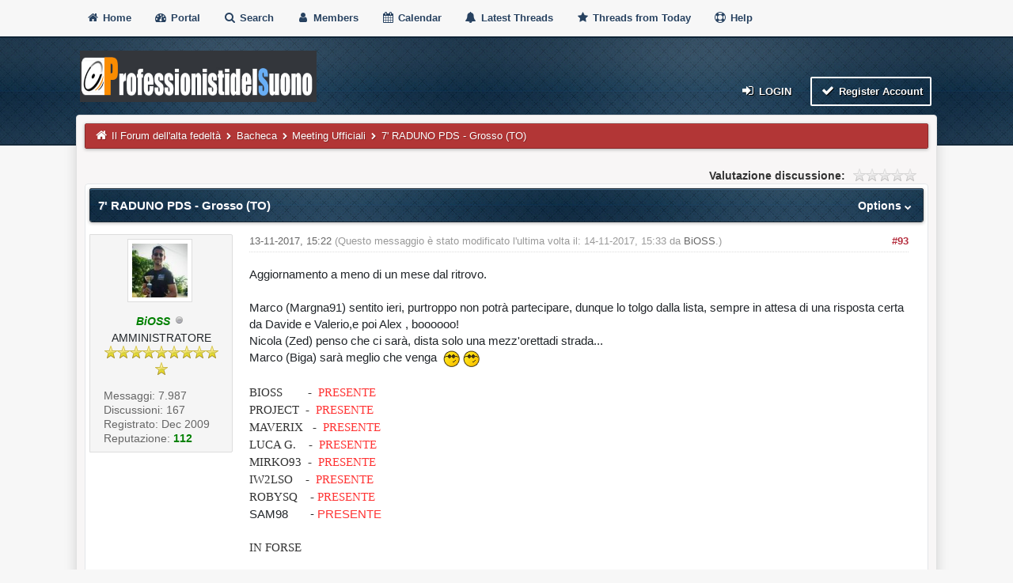

--- FILE ---
content_type: text/html; charset=UTF-8
request_url: https://www.professionistidelsuono.net/forums/showthread.php?tid=32268&pid=298900&mode=threaded
body_size: 86113
content:
<!DOCTYPE html>
<html xml:lang="it" lang="it" xmlns="http://www.w3.org/1999/xhtml">
<head>
<title>7' RADUNO PDS - Grosso (TO)</title>

<meta name="viewport" content="width=device-width, initial-scale=1">
<meta http-equiv="Content-Type" content="text/html; charset=UTF-8">
<meta name="robots" content="index, follow">
<link rel="icon" type="image/x-icon" href="https://www.professionistidelsuono.net/forums/favicon.ico">
<link rel="alternate" type="application/rss+xml" title="Ultime discussioni (RSS 2.0)" href="https://www.professionistidelsuono.net/forums/syndication.php">
<link rel="alternate" type="application/atom+xml" title="Ultime discussioni (Atom 1.0)" href="https://www.professionistidelsuono.net/forums/syndication.php?type=atom1.0">
<link rel="preconnect" href="https://cdnjs.cloudflare.com">
<link type="text/css" rel="stylesheet" href="https://cdnjs.cloudflare.com/ajax/libs/font-awesome/4.7.0/css/font-awesome.min.css">
<link type="text/css" rel="stylesheet" href="https://cdnjs.cloudflare.com/ajax/libs/animate.css/3.7.2/animate.min.css">
<link type="text/css" rel="stylesheet" href="https://www.professionistidelsuono.net/forums/cache/themes/theme6/global.css?t=1653509884" />
<link type="text/css" rel="stylesheet" href="https://www.professionistidelsuono.net/forums/cache/themes/theme1/star_ratings.css?t=1739782552" />
<link type="text/css" rel="stylesheet" href="https://www.professionistidelsuono.net/forums/cache/themes/theme6/showthread.css?t=1653509884" />
<link type="text/css" rel="stylesheet" href="https://www.professionistidelsuono.net/forums/cache/themes/theme6/css3.css?t=1653509884" />
<link type="text/css" rel="stylesheet" href="https://www.professionistidelsuono.net/forums/cache/themes/theme6/tipsy.css?t=1653509884" />
<link type="text/css" rel="stylesheet" href="https://www.professionistidelsuono.net/forums/cache/themes/theme6/mediaqueries.css?t=1653509884" />
<link type="text/css" rel="stylesheet" href="https://www.professionistidelsuono.net/forums/cache/themes/theme6/duendev3.css?t=1653509884" />

<script src="https://www.professionistidelsuono.net/forums/jscripts/jquery.js?ver=1830"></script>
<script src="https://www.professionistidelsuono.net/forums/jscripts/jquery.plugins.min.js?ver=1830"></script>
<script src="https://www.professionistidelsuono.net/forums/jscripts/general.js?ver=1830"></script>
<script src="images/duende_v3/bootstrap.min.js" defer></script>
<script src="images/duende_v3/main.js" defer></script>
<script src="images/duende_v3/jquery.tipsy.js" defer></script>
<script>
<!--
	lang.unknown_error = "Si è verificato un errore sconosciuto.";

	lang.select2_match = "E' disponibile solo un risultato, premi invio per selezionarlo.";
	lang.select2_matches = "{1} risultati disponibili, usa i tasti freccia su e freccia giù per spostarti.";
	lang.select2_nomatches = "Nessun risultato";
	lang.select2_inputtooshort_single = "Inserisci uno o più caratteri";
	lang.select2_inputtooshort_plural = "Inserisci {1} o più caratteri";
	lang.select2_inputtoolong_single = "Cancella un carattere";
	lang.select2_inputtoolong_plural = "Cancella {1} caratteri";
	lang.select2_selectiontoobig_single = "Puoi selezionare solo un oggetto";
	lang.select2_selectiontoobig_plural = "Puoi selezionare solo {1} oggetti";
	lang.select2_loadmore = "Carico altri risultati…";
	lang.select2_searching = "Ricerca in corso…";

	var templates = {
		modal: '<div class=\"modal\">\
	<div style=\"overflow-y: auto; max-height: 400px;\">\
		<table border=\"0\" cellspacing=\"0\" cellpadding=\"5\" class=\"tborder\">\
			<tr>\
				<td class=\"thead\"><strong>__title__</strong></td>\
			</tr>\
			<tr>\
				<td class=\"trow1\">__message__</td>\
			</tr>\
			<tr>\
				<td class=\"tfoot\">\
					<div style=\"text-align: center\" class=\"modal_buttons\">__buttons__</div>\
				</td>\
			</tr>\
		</table>\
	</div>\
</div>',
		modal_button: '<input type=\"submit\" class=\"button\" value=\"__title__\"/>&nbsp;'
	};

	var cookieDomain = ".professionistidelsuono.net";
	var cookiePath = "/forums/";
	var cookiePrefix = "";
	var cookieSecureFlag = "0";
	var deleteevent_confirm = "Sei sicuro di voler cancellare questo evento?";
	var removeattach_confirm = "Sei sicuro di voler rimuovere da questo messaggio l'allegato selezionato?";
	var loading_text = 'Caricamento... <br />Attendere...';
	var saving_changes = 'Salvataggio delle modifiche in corso...';
	var use_xmlhttprequest = "1";
	var my_post_key = "09a156e3ba33d9539a39237ad4dd81a4";
	var rootpath = "https://www.professionistidelsuono.net/forums";
	var imagepath = "https://www.professionistidelsuono.net/forums/images/duende_v3";
  	var yes_confirm = "Si";
	var no_confirm = "No";
	var MyBBEditor = null;
	var spinner_image = "https://www.professionistidelsuono.net/forums/images/duende_v3/spinner.gif";
	var spinner = "<img src='" + spinner_image +"' alt='' />";
	var modal_zindex = 9999;
// -->
</script>

<script>
<!--
	var quickdelete_confirm = "Sei sicuro di voler cancellare questo messaggio?";
	var quickrestore_confirm = "Sei sicuro di voler ripristinare questo messaggio?";
	var allowEditReason = "1";
	lang.save_changes = "Salva modifiche";
	lang.cancel_edit = "Annulla modifiche";
	lang.quick_edit_update_error = "Si è verificato un errore durante la modifica del messaggio:";
	lang.quick_reply_post_error = "Si è verificato un errore durante l'invio della risposta:";
	lang.quick_delete_error = "Si è verificato un errore durante la cancellazione del messaggio:";
	lang.quick_delete_success = "Il messaggio è stato cancellato correttamente.";
	lang.quick_delete_thread_success = "La discussione è stata cancellata con successo.";
	lang.quick_restore_error = "Si è verificato un errore durante il ripristino della risposta:";
	lang.quick_restore_success = "Il messaggio è stato ripristinato con successo.";
	lang.editreason = "Motivo modifica";
// -->
</script>
<!-- jeditable (jquery) -->
<script type="text/javascript" src="https://www.professionistidelsuono.net/forums/jscripts/report.js?ver=1830" defer></script>
<script src="https://www.professionistidelsuono.net/forums/jscripts/jeditable/jeditable.min.js" defer></script>
<script type="text/javascript" src="https://www.professionistidelsuono.net/forums/jscripts/thread.js?ver=1830" defer></script>
</head>
<body>
	
<script async src="https://pagead2.googlesyndication.com/pagead/js/adsbygoogle.js?client=ca-pub-3908508735462566"
     crossorigin="anonymous"></script>

<div class="fadeInRight box topforum"><i class="fa fa-angle-double-up fa-1x"></i></div>

<div style="margin-top: 0px;" id="mainwidth">	

<div id="cssmenu">
  <ul>
      <li><a href="https://www.professionistidelsuono.net/forums"><span><i style="font-size: 14px;" class="fa fa-home fa-fw"></i> Home </span></a></li>
      <li><a href="https://www.professionistidelsuono.net/forums/portal.php"><i style="font-size: 14px;" class="fa fa-tachometer fa-fw"></i>  Portal </a></li>
      <li><a href="https://www.professionistidelsuono.net/forums/search.php"><i style="font-size: 14px;" class="fa fa-search fa-fw"></i>  Search </a></li>
	  <li><a href="https://www.professionistidelsuono.net/forums/memberlist.php"><i style="font-size: 14px;" class="fa fa-user fa-fw"></i> Members </a></li>
      <li><a href="https://www.professionistidelsuono.net/forums/calendar.php"><i style="font-size: 14px;" class="fa fa-calendar fa-fw"></i>  Calendar </a></li>
	  <li><a href="https://www.professionistidelsuono.net/forums/search.php?action=getdaily&days=50000"><i style="font-size: 14px;" class="fa fa-bell fa-fw"></i> Latest Threads </a></li>
      <li><a href="https://www.professionistidelsuono.net/forums/search.php?action=getdaily"><i style="font-size: 14px;" class="fa fa-star fa-fw"></i> Threads from Today </a></li>
	  <li><a href="https://www.professionistidelsuono.net/forums/misc.php?action=help"><i style="font-size: 14px;" class="fa fa-life-ring fa-fw"></i> Help </a></li>
  </ul>
</div>

<div class="headercontainer">
<div class="userrow3" style="padding-left: 5px">
	<div class="float_left logo"><a href="https://www.professionistidelsuono.net/forums/index.php"><img src="https://www.professionistidelsuono.net/forums/images/duende_v3/logo.png" alt="Il Forum dell'alta fedeltà" width="299" height="65" /></a></div>	
</div>

<div class="userrow4" style="padding: 5px">
	<div class="float_right smalltext" style="height: 100%; display: flex; align-items: flex-end;">
<div class="float_right">
<span class="largetext">
                                         
 <a href="https://www.professionistidelsuono.net/forums/member.php?action=login" onclick="$('#quick_login').modal({ fadeDuration: 250, keepelement: true, zIndex: (typeof modal_zindex !== 'undefined' ? modal_zindex : 9999) }); return false;" class="button5 login"><i style="font-size: 16px;" class="fa fa-sign-in fa-fw"></i> Login</a> 

&nbsp;

<a href="https://www.professionistidelsuono.net/forums/member.php?action=register" class="button4 register">
<i style="font-size: 16px;" class="fa fa-check fa-fw"></i>  Register Account</a></span>

</div>
<br>

<div class="modal" id="quick_login" style="display: none;">
	<form method="post" action="https://www.professionistidelsuono.net/forums/member.php">
		<input name="action" type="hidden" value="do_login" />
		<input name="url" type="hidden" value="" />
		<input name="quick_login" type="hidden" value="1" />
		<input name="my_post_key" type="hidden" value="09a156e3ba33d9539a39237ad4dd81a4" />
		<table width="100%" cellspacing="0" cellpadding="5" border="0" class="tborder">
			<tr>
				<td class="thead"><strong>Login</strong></td>
			</tr>
			<tr>
				<td style="padding: 0px; text-align: center">
					<div class="formcontainersplitted">
							<div class="formcolumnlogin">
								<strong>Nome utente:</strong><br>
								<p class="field"><input style="margin-left: -3px; padding: 9px  12px;" name="quick_username" id="quick_login_username" type="text" value="" class="textbox initial_focus" /></p>
								<input name="quick_remember" id="quick_login_remember" type="checkbox" value="yes" class="checkbox" checked="checked" />
								<label for="quick_login_remember">Ricordami</label>
							</div>
							<div class="formcolumnlogin">
								<strong>Password:</strong><br>
								<p class="field"><input style="margin-left: -2px; padding: 9px  12px;" name="quick_password" id="quick_login_password" type="password" value="" class="textbox" /></p> 
								<a href="https://www.professionistidelsuono.net/forums/member.php?action=lostpw" class="lost_password">Password dimenticata?</a>
							</div>					
					</div>
				</td>
			</tr>
			<tr>
				<td class="trow2">
					<div align="center">
						<input name="submit" type="submit" class="button" value="Login" />
					</div>
				</td>	
			</tr>
		</table>
	</form>
</div>
<script>
	$("#quick_login input[name='url']").val($(location).attr('href'));
</script>
</div>	
</div>
</div>	
	
<div class="container">	
<div id="content">
<div class="wrapper">
				
				
				
				
				
				
				
<div class="navigation">
	<a href="https://www.professionistidelsuono.net/forums"><i style="color: #fff; font-size: 15px;" class="fa fa-home fa-fw"></i></a> 
<a href="https://www.professionistidelsuono.net/forums/index.php">Il Forum dell'alta fedeltà</a>
  <i style="color: #fff; font-size: 9px;" class="fa fa-chevron-right fa-fw"></i>


<a href="forumdisplay.php?fid=41">Bacheca</a>
  <i style="color: #fff; font-size: 9px;" class="fa fa-chevron-right fa-fw"></i>


<a href="forumdisplay.php?fid=47">Meeting Ufficiali</a>

  <i style="color: #fff; font-size: 9px;" class="fa fa-chevron-right fa-fw"></i>

<span class="active">7' RADUNO PDS - Grosso (TO)</span>

</div>

				<br />

	
	
	<div class="float_left">
		
	</div>
	<div class="float_right">
		 
	</div>
	
<div style="margin-top: 6px; padding-right: 10px;" class="float_right">
		<script type="text/javascript">
		<!--
			lang.ratings_update_error = "";
		// -->
		</script>
		<script type="text/javascript" src="https://www.professionistidelsuono.net/forums/jscripts/rating.js?ver=1821"></script>
		<div class="inline_rating">
			<strong class="float_left" style="padding-right: 10px;">Valutazione discussione:</strong>
			<ul class="star_rating star_rating_notrated" id="rating_thread_32268">
				<li style="width: 0%" class="current_rating" id="current_rating_32268">0 voto(i) - 0 media</li>
				<li><a class="one_star" title="1 stella su 5" href="./ratethread.php?tid=32268&amp;rating=1&amp;my_post_key=09a156e3ba33d9539a39237ad4dd81a4">1</a></li>
				<li><a class="two_stars" title="2 stelle su 5" href="./ratethread.php?tid=32268&amp;rating=2&amp;my_post_key=09a156e3ba33d9539a39237ad4dd81a4">2</a></li>
				<li><a class="three_stars" title="3 stelle su 5" href="./ratethread.php?tid=32268&amp;rating=3&amp;my_post_key=09a156e3ba33d9539a39237ad4dd81a4">3</a></li>
				<li><a class="four_stars" title="4 stelle su 5" href="./ratethread.php?tid=32268&amp;rating=4&amp;my_post_key=09a156e3ba33d9539a39237ad4dd81a4">4</a></li>
				<li><a class="five_stars" title="5 stelle su 5" href="./ratethread.php?tid=32268&amp;rating=5&amp;my_post_key=09a156e3ba33d9539a39237ad4dd81a4">5</a></li>
			</ul>
		</div>
</div>

	<table border="0" cellspacing="0" cellpadding="5" class="tborder tfixed clear">
		<tr>
			<td class="thead">
				<div class="float_right">
					<span class="smalltext"><strong><a href="javascript:;" id="thread_modes">Options <i style="font-size: 9px;" class="fa fa-chevron-down"> &nbsp; </i></a></strong></span>
				</div>
				<div>
					<strong>7' RADUNO PDS - Grosso (TO)</strong>
				</div>
			</td>
		</tr>
		<tr>
		<td id="posts_container">
			<div id="posts">
				

<a name="pid298900" id="pid298900"></a>
<div class="post classic " style="" id="post_298900">
<div class="post_author scaleimages">
	
<div class="author_avatar"><a href="member.php?action=profile&amp;uid=4161"><img src="https://www.professionistidelsuono.net/forums/uploads/avatars/avatar_4161.jpg?dateline=1507786031" alt="" width="70" height="68" /></a></div>

	<div class="author_information">
			<strong><span class="largetext"><a href="https://www.professionistidelsuono.net/forums/member.php?action=profile&amp;uid=4161"><span style="color:green;"><strong><em>BiOSS</em></strong></span></a></span></strong> 
<img src="https://www.professionistidelsuono.net/forums/images/duende_v3/buddy_offline.png" title="Offline" alt="Offline" class="buddy_status" />
<br />
			<span class="smalltext">
				AMMINISTRATORE<br />
				<img src="images/star.png" class="starimage" border="0" alt="*" /><img src="images/star.png" class="starimage" border="0" alt="*" /><img src="images/star.png" class="starimage" border="0" alt="*" /><img src="images/star.png" class="starimage" border="0" alt="*" /><img src="images/star.png" class="starimage" border="0" alt="*" /><img src="images/star.png" class="starimage" border="0" alt="*" /><img src="images/star.png" class="starimage" border="0" alt="*" /><img src="images/star.png" class="starimage" border="0" alt="*" /><img src="images/star.png" class="starimage" border="0" alt="*" /><img src="images/star.png" class="starimage" border="0" alt="*" /><br />
				
			</span>
	</div>
	<div class="author_statistics">
		
	Messaggi: 7.987<br>
    Discussioni: 167
	<span class="hide"><br>Registrato: Dec 2009</span>
	
<br>Reputazione: 
<a href="reputation.php?uid=4161"><strong class="reputation_positive">112</strong></a>



	</div>
</div>
<div class="post_content">
	<div class="post_head">
		
<div class="float_right" style="vertical-align: top">
<strong><a href="showthread.php?tid=32268&amp;pid=298900#pid298900" title="RE: MINI RADUNO PDS ( zona Nord ,ma non solo..)">#93</a></strong>

</div>

		
		<span class="post_date">13-11-2017, 15:22  <span class="post_edit" id="edited_by_298900">
<span class="edited_post">(Questo messaggio è stato modificato l'ultima volta il: 14-11-2017, 15:33  da <a href="https://www.professionistidelsuono.net/forums/member.php?action=profile&amp;uid=4161">BiOSS</a>.)</span>
</span></span>
	
	</div>
	<div class="post_body scaleimages" id="pid_298900">
		Aggiornamento a meno di un mese dal ritrovo.<br />
<br />
Marco (Margna91) sentito ieri, purtroppo non potrà partecipare, dunque lo tolgo dalla lista, sempre in attesa di una risposta certa da Davide e Valerio,e poi Alex , boooooo!<br />
Nicola (Zed) penso che ci sarà, dista solo una mezz'orettadi strada...<br />
Marco (Biga) sarà meglio che venga  <img src="https://www.professionistidelsuono.net/forums/images/smilies/cool.gif" alt="Cool" title="Cool" class="smilie smilie_3" /> <img src="https://www.professionistidelsuono.net/forums/images/smilies/cool.gif" alt="Cool" title="Cool" class="smilie smilie_3" /> <br />
<br />
<span style="color: #333333;" class="mycode_color"><span style="font-family: Source Sans Pro;" class="mycode_font">BIOSS        -  </span></span><span style="color: #ff3333;" class="mycode_color"><span style="font-family: Source Sans Pro;" class="mycode_font">PRESENTE</span></span><br />
<span style="color: #333333;" class="mycode_color"><span style="font-family: Source Sans Pro;" class="mycode_font">PROJECT  - <span style="color: #ff3333;" class="mycode_color"> PRESENTE</span></span></span><br />
<span style="color: #333333;" class="mycode_color"><span style="font-family: Source Sans Pro;" class="mycode_font">MAVERIX   -  <span style="color: #ff3333;" class="mycode_color">PRESENTE</span></span></span><br />
<span style="color: #333333;" class="mycode_color"><span style="font-family: Source Sans Pro;" class="mycode_font">LUCA G.    -  <span style="color: #ff3333;" class="mycode_color">PRESENTE</span></span></span><br />
<span style="color: #333333;" class="mycode_color"><span style="font-family: Source Sans Pro;" class="mycode_font">MIRKO93  -  </span></span><span style="color: #ff3333;" class="mycode_color"><span style="font-family: Source Sans Pro;" class="mycode_font">PRESENTE</span></span><br />
<span style="color: #333333;" class="mycode_color"><span style="font-family: Source Sans Pro;" class="mycode_font">IW2LSO    -  </span></span><span style="color: #ff3333;" class="mycode_color"><span style="font-family: Source Sans Pro;" class="mycode_font">PRESENTE</span></span><span style="color: #333333;" class="mycode_color"><span style="font-family: Source Sans Pro;" class="mycode_font"> </span></span><br />
<span style="color: #333333;" class="mycode_color"><span style="font-family: Source Sans Pro;" class="mycode_font">ROBYSQ    - </span></span><span style="color: #ff3333;" class="mycode_color"><span style="font-family: Source Sans Pro;" class="mycode_font">PRESENTE</span></span><br />
SAM98       -<span style="color: #ff3333;" class="mycode_color"> PRESENTE</span><br />
<br />
<span style="color: #333333;" class="mycode_color"><span style="font-family: Source Sans Pro;" class="mycode_font">IN FORSE</span></span><br />
<br />
<span style="color: #333333;" class="mycode_color"><span style="font-family: Source Sans Pro;" class="mycode_font">MARCO206 </span></span><br />
<span style="color: #333333;" class="mycode_color"><span style="font-family: Source Sans Pro;" class="mycode_font">z3d</span></span><br />
<br />
<span style="color: #333333;" class="mycode_color"><span style="font-family: Source Sans Pro;" class="mycode_font">ALEX83</span></span><br />
<br />
<span style="color: #333333;" class="mycode_color"><span style="font-family: Source Sans Pro;" class="mycode_font">AERONUYEYO</span></span><br />
<span style="color: #333333;" class="mycode_color"><span style="font-family: Source Sans Pro;" class="mycode_font">DAVIDEHZ</span></span>
	</div>
	
	
<div class="signature scaleimages">
<div style="text-align: center;" class="mycode_align"><span style="color: #00369B;" class="mycode_color">SISTEMA PEUGEOT 206CC BY BIOSS</span></div>
<br />
<div style="text-align: center;" class="mycode_align"><a href="https://www.youtube.com/watch?v=3Lba9X3pchA&amp;feature=youtu.be" target="_blank" rel="noopener" class="mycode_url">https://www.youtube.com/watch?v=3Lba9X3p...e=youtu.be</a></div>
<br />
<br />
<br />
<br />
<br />
<br />
<br />
<br />
<br />
<br />
<br />
<br />
<br />
<br />
<br />
<br />
<br />
<br />
<br />
<br />
<br />
<br />
<br />
<br />
<br />
<br />
<br />
<br />
<br />
<br />
<br />
<br />
<br />
<br />
<br />
<br />

</div>

	<div class="post_meta" id="post_meta_298900">
		
	</div>
</div>
<div class="post_controls">
	<div class="postbit_buttons author_buttons float_left">
		
<a href="search.php?action=finduser&amp;uid=4161" title="Trova tutti i messaggi di questo utente" class="postbit_find"><span>Cerca</span></a>

	</div>
	<div class="postbit_buttons post_management_buttons float_right">
		
<a href="newreply.php?tid=32268&amp;replyto=298900" title="Cita questo messaggio nella tua risposta" class="postbit_quote postbit_mirage"><span>Rispondi</span></a>

	</div>
</div>
</div><br />

			</div>
		</td>
		</tr>
		<tr>
			<td class="tfoot">
				<div class="float_left">
					<strong>&laquo; <a href="showthread.php?tid=32268&amp;action=nextoldest">Precedente</a> 
				</div>		
				<div class="float_right">		
					<a href="showthread.php?tid=32268&amp;action=nextnewest">Successivo</a> &raquo;</strong>
				</div>
			</td>
		</tr>
	</table>
	<div class="float_left">
		
	</div>
	<div style="padding-top: 4px;" class="float_right">
		 
	</div>
	<br class="clear">
	
	
<br />
<table border="0" cellspacing="0" cellpadding="5" class="tborder">
<tr>
<td class="thead"><span class="smalltext"><strong>Messaggi in questa discussione</strong></span></td>
</tr>
<tr>
<td class="trow1">
<div style="margin-left: 0px;"><a href="showthread.php?tid=32268&amp;pid=297986&amp;mode=threaded">7' RADUNO PDS - Grosso (TO)</a> <span class="smalltext">- da <a href="https://www.professionistidelsuono.net/forums/member.php?action=profile&amp;uid=4161">BiOSS</a> - 04-10-2017, 21:16 </span></div>

<div style="margin-left: 13px;"><a href="showthread.php?tid=32268&amp;pid=297987&amp;mode=threaded">RE: MINI RADUNO PDS ( zona Nord ,ma non solo..)</a> <span class="smalltext">- da <a href="https://www.professionistidelsuono.net/forums/member.php?action=profile&amp;uid=12966">Maverix</a> - 04-10-2017, 21:19 </span></div>

<div style="margin-left: 13px;"><a href="showthread.php?tid=32268&amp;pid=297988&amp;mode=threaded">RE: MINI RADUNO PDS ( zona Nord ,ma non solo..)</a> <span class="smalltext">- da <a href="https://www.professionistidelsuono.net/forums/member.php?action=profile&amp;uid=14724">ProjectAudioDesign</a> - 04-10-2017, 21:22 </span></div>

<div style="margin-left: 13px;"><a href="showthread.php?tid=32268&amp;pid=297989&amp;mode=threaded">MINI RADUNO PDS ( zona Nord ,ma non solo..)</a> <span class="smalltext">- da <a href="https://www.professionistidelsuono.net/forums/member.php?action=profile&amp;uid=3452">Roby_SQ</a> - 04-10-2017, 22:03 </span></div>

<div style="margin-left: 13px;"><a href="showthread.php?tid=32268&amp;pid=297990&amp;mode=threaded">MINI RADUNO PDS ( zona Nord ,ma non solo..)</a> <span class="smalltext">- da <a href="https://www.professionistidelsuono.net/forums/member.php?action=profile&amp;uid=14022">Alex83</a> - 04-10-2017, 23:47 </span></div>

<div style="margin-left: 13px;"><a href="showthread.php?tid=32268&amp;pid=298004&amp;mode=threaded">RE: MINI RADUNO PDS ( zona Nord ,ma non solo..)</a> <span class="smalltext">- da <a href="https://www.professionistidelsuono.net/forums/member.php?action=profile&amp;uid=4161">BiOSS</a> - 05-10-2017, 14:29 </span></div>

<div style="margin-left: 13px;"><a href="showthread.php?tid=32268&amp;pid=298006&amp;mode=threaded">MINI RADUNO PDS ( zona Nord ,ma non solo..)</a> <span class="smalltext">- da <a href="https://www.professionistidelsuono.net/forums/member.php?action=profile&amp;uid=3452">Roby_SQ</a> - 05-10-2017, 19:24 </span></div>

<div style="margin-left: 13px;"><a href="showthread.php?tid=32268&amp;pid=298007&amp;mode=threaded">RE: MINI RADUNO PDS ( zona Nord ,ma non solo..)</a> <span class="smalltext">- da <a href="https://www.professionistidelsuono.net/forums/member.php?action=profile&amp;uid=14550">Davide.HZ</a> - 05-10-2017, 19:53 </span></div>

<div style="margin-left: 13px;"><a href="showthread.php?tid=32268&amp;pid=298008&amp;mode=threaded">RE: MINI RADUNO PDS ( zona Nord ,ma non solo..)</a> <span class="smalltext">- da <a href="https://www.professionistidelsuono.net/forums/member.php?action=profile&amp;uid=4161">BiOSS</a> - 05-10-2017, 23:48 </span></div>

<div style="margin-left: 13px;"><a href="showthread.php?tid=32268&amp;pid=298010&amp;mode=threaded">MINI RADUNO PDS ( zona Nord ,ma non solo..)</a> <span class="smalltext">- da <a href="https://www.professionistidelsuono.net/forums/member.php?action=profile&amp;uid=3452">Roby_SQ</a> - 06-10-2017, 00:42 </span></div>

<div style="margin-left: 13px;"><a href="showthread.php?tid=32268&amp;pid=298011&amp;mode=threaded">RE: MINI RADUNO PDS ( zona Nord ,ma non solo..)</a> <span class="smalltext">- da <a href="https://www.professionistidelsuono.net/forums/member.php?action=profile&amp;uid=4161">BiOSS</a> - 06-10-2017, 01:07 </span></div>

<div style="margin-left: 13px;"><a href="showthread.php?tid=32268&amp;pid=298015&amp;mode=threaded">RE: MINI RADUNO PDS ( zona Nord ,ma non solo..)</a> <span class="smalltext">- da <a href="https://www.professionistidelsuono.net/forums/member.php?action=profile&amp;uid=12966">Maverix</a> - 06-10-2017, 03:36 </span></div>

<div style="margin-left: 13px;"><a href="showthread.php?tid=32268&amp;pid=298016&amp;mode=threaded">RE: MINI RADUNO PDS ( zona Nord ,ma non solo..)</a> <span class="smalltext">- da <a href="https://www.professionistidelsuono.net/forums/member.php?action=profile&amp;uid=4161">BiOSS</a> - 06-10-2017, 03:40 </span></div>

<div style="margin-left: 13px;"><a href="showthread.php?tid=32268&amp;pid=298026&amp;mode=threaded">RE: MINI RADUNO PDS ( zona Nord ,ma non solo..)</a> <span class="smalltext">- da <a href="https://www.professionistidelsuono.net/forums/member.php?action=profile&amp;uid=12495">TreLuppoli</a> - 06-10-2017, 22:57 </span></div>

<div style="margin-left: 13px;"><a href="showthread.php?tid=32268&amp;pid=298028&amp;mode=threaded">RE: MINI RADUNO PDS ( zona Nord ,ma non solo..)</a> <span class="smalltext">- da <a href="https://www.professionistidelsuono.net/forums/member.php?action=profile&amp;uid=4161">BiOSS</a> - 07-10-2017, 00:53 </span></div>

<div style="margin-left: 13px;"><a href="showthread.php?tid=32268&amp;pid=298029&amp;mode=threaded">MINI RADUNO PDS ( zona Nord ,ma non solo..)</a> <span class="smalltext">- da <a href="https://www.professionistidelsuono.net/forums/member.php?action=profile&amp;uid=3452">Roby_SQ</a> - 07-10-2017, 01:18 </span></div>

<div style="margin-left: 13px;"><a href="showthread.php?tid=32268&amp;pid=298030&amp;mode=threaded">MINI RADUNO PDS ( zona Nord ,ma non solo..)</a> <span class="smalltext">- da <a href="https://www.professionistidelsuono.net/forums/member.php?action=profile&amp;uid=14022">Alex83</a> - 07-10-2017, 04:47 </span></div>

<div style="margin-left: 13px;"><a href="showthread.php?tid=32268&amp;pid=298053&amp;mode=threaded">MINI RADUNO PDS ( zona Nord ,ma non solo..)</a> <span class="smalltext">- da <a href="https://www.professionistidelsuono.net/forums/member.php?action=profile&amp;uid=13996">AeronusYeyo</a> - 08-10-2017, 20:35 </span></div>

<div style="margin-left: 13px;"><a href="showthread.php?tid=32268&amp;pid=298057&amp;mode=threaded">RE: MINI RADUNO PDS ( zona Nord ,ma non solo..)</a> <span class="smalltext">- da <a href="https://www.professionistidelsuono.net/forums/member.php?action=profile&amp;uid=14550">Davide.HZ</a> - 08-10-2017, 22:26 </span></div>

<div style="margin-left: 13px;"><a href="showthread.php?tid=32268&amp;pid=298058&amp;mode=threaded">MINI RADUNO PDS ( zona Nord ,ma non solo..)</a> <span class="smalltext">- da <a href="https://www.professionistidelsuono.net/forums/member.php?action=profile&amp;uid=3452">Roby_SQ</a> - 08-10-2017, 23:11 </span></div>

<div style="margin-left: 13px;"><a href="showthread.php?tid=32268&amp;pid=298076&amp;mode=threaded">RE: MINI RADUNO PDS ( zona Nord ,ma non solo..)</a> <span class="smalltext">- da <a href="https://www.professionistidelsuono.net/forums/member.php?action=profile&amp;uid=4161">BiOSS</a> - 09-10-2017, 15:01 </span></div>

<div style="margin-left: 13px;"><a href="showthread.php?tid=32268&amp;pid=298081&amp;mode=threaded">RE: MINI RADUNO PDS ( zona Nord ,ma non solo..)</a> <span class="smalltext">- da <a href="https://www.professionistidelsuono.net/forums/member.php?action=profile&amp;uid=4161">BiOSS</a> - 09-10-2017, 21:14 </span></div>

<div style="margin-left: 26px;"><a href="showthread.php?tid=32268&amp;pid=298091&amp;mode=threaded">RE: MINI RADUNO PDS ( zona Nord ,ma non solo..)</a> <span class="smalltext">- da <a href="https://www.professionistidelsuono.net/forums/member.php?action=profile&amp;uid=4161">BiOSS</a> - 11-10-2017, 04:40 </span></div>

<div style="margin-left: 13px;"><a href="showthread.php?tid=32268&amp;pid=298092&amp;mode=threaded">MINI RADUNO PDS ( zona Nord ,ma non solo..)</a> <span class="smalltext">- da <a href="https://www.professionistidelsuono.net/forums/member.php?action=profile&amp;uid=14724">ProjectAudioDesign</a> - 11-10-2017, 04:44 </span></div>

<div style="margin-left: 13px;"><a href="showthread.php?tid=32268&amp;pid=298094&amp;mode=threaded">MINI RADUNO PDS ( zona Nord ,ma non solo..)</a> <span class="smalltext">- da <a href="https://www.professionistidelsuono.net/forums/member.php?action=profile&amp;uid=3452">Roby_SQ</a> - 11-10-2017, 04:48 </span></div>

<div style="margin-left: 26px;"><a href="showthread.php?tid=32268&amp;pid=298096&amp;mode=threaded">RE: MINI RADUNO PDS ( zona Nord ,ma non solo..)</a> <span class="smalltext">- da <a href="https://www.professionistidelsuono.net/forums/member.php?action=profile&amp;uid=4161">BiOSS</a> - 11-10-2017, 04:58 </span></div>

<div style="margin-left: 13px;"><a href="showthread.php?tid=32268&amp;pid=298097&amp;mode=threaded">RE: MINI RADUNO PDS ( zona Nord ,ma non solo..)</a> <span class="smalltext">- da <a href="https://www.professionistidelsuono.net/forums/member.php?action=profile&amp;uid=12966">Maverix</a> - 11-10-2017, 05:02 </span></div>

<div style="margin-left: 13px;"><a href="showthread.php?tid=32268&amp;pid=298098&amp;mode=threaded">MINI RADUNO PDS ( zona Nord ,ma non solo..)</a> <span class="smalltext">- da <a href="https://www.professionistidelsuono.net/forums/member.php?action=profile&amp;uid=3452">Roby_SQ</a> - 11-10-2017, 05:28 </span></div>

<div style="margin-left: 13px;"><a href="showthread.php?tid=32268&amp;pid=298099&amp;mode=threaded">MINI RADUNO PDS ( zona Nord ,ma non solo..)</a> <span class="smalltext">- da <a href="https://www.professionistidelsuono.net/forums/member.php?action=profile&amp;uid=14724">ProjectAudioDesign</a> - 11-10-2017, 05:51 </span></div>

<div style="margin-left: 13px;"><a href="showthread.php?tid=32268&amp;pid=298100&amp;mode=threaded">RE: MINI RADUNO PDS ( zona Nord ,ma non solo..)</a> <span class="smalltext">- da <a href="https://www.professionistidelsuono.net/forums/member.php?action=profile&amp;uid=12966">Maverix</a> - 11-10-2017, 06:09 </span></div>

<div style="margin-left: 13px;"><a href="showthread.php?tid=32268&amp;pid=298102&amp;mode=threaded">MINI RADUNO PDS ( zona Nord ,ma non solo..)</a> <span class="smalltext">- da <a href="https://www.professionistidelsuono.net/forums/member.php?action=profile&amp;uid=14724">ProjectAudioDesign</a> - 11-10-2017, 06:13 </span></div>

<div style="margin-left: 13px;"><a href="showthread.php?tid=32268&amp;pid=298104&amp;mode=threaded">RE: MINI RADUNO PDS ( zona Nord ,ma non solo..)</a> <span class="smalltext">- da <a href="https://www.professionistidelsuono.net/forums/member.php?action=profile&amp;uid=14550">Davide.HZ</a> - 11-10-2017, 07:41 </span></div>

<div style="margin-left: 13px;"><a href="showthread.php?tid=32268&amp;pid=298105&amp;mode=threaded">RE: MINI RADUNO PDS ( zona Nord ,ma non solo..)</a> <span class="smalltext">- da <a href="https://www.professionistidelsuono.net/forums/member.php?action=profile&amp;uid=4161">BiOSS</a> - 11-10-2017, 14:23 </span></div>

<div style="margin-left: 13px;"><a href="showthread.php?tid=32268&amp;pid=298109&amp;mode=threaded">RE: MINI RADUNO PDS ( zona Nord ,ma non solo..)</a> <span class="smalltext">- da <a href="https://www.professionistidelsuono.net/forums/member.php?action=profile&amp;uid=3452">Roby_SQ</a> - 11-10-2017, 21:26 </span></div>

<div style="margin-left: 26px;"><a href="showthread.php?tid=32268&amp;pid=298110&amp;mode=threaded">RE: MINI RADUNO PDS ( zona Nord ,ma non solo..)</a> <span class="smalltext">- da <a href="https://www.professionistidelsuono.net/forums/member.php?action=profile&amp;uid=4161">BiOSS</a> - 11-10-2017, 21:40 </span></div>

<div style="margin-left: 13px;"><a href="showthread.php?tid=32268&amp;pid=298111&amp;mode=threaded">RE: MINI RADUNO PDS ( zona Nord ,ma non solo..)</a> <span class="smalltext">- da <a href="https://www.professionistidelsuono.net/forums/member.php?action=profile&amp;uid=14724">ProjectAudioDesign</a> - 11-10-2017, 21:46 </span></div>

<div style="margin-left: 13px;"><a href="showthread.php?tid=32268&amp;pid=298114&amp;mode=threaded">MINI RADUNO PDS ( zona Nord ,ma non solo..)</a> <span class="smalltext">- da <a href="https://www.professionistidelsuono.net/forums/member.php?action=profile&amp;uid=3452">Roby_SQ</a> - 11-10-2017, 22:36 </span></div>

<div style="margin-left: 13px;"><a href="showthread.php?tid=32268&amp;pid=298119&amp;mode=threaded">RE: MINI RADUNO PDS ( zona Nord ,ma non solo..)</a> <span class="smalltext">- da <a href="https://www.professionistidelsuono.net/forums/member.php?action=profile&amp;uid=14550">Davide.HZ</a> - 12-10-2017, 02:21 </span></div>

<div style="margin-left: 26px;"><a href="showthread.php?tid=32268&amp;pid=298132&amp;mode=threaded">RE: MINI RADUNO PDS ( zona Nord ,ma non solo..)</a> <span class="smalltext">- da <a href="https://www.professionistidelsuono.net/forums/member.php?action=profile&amp;uid=4161">BiOSS</a> - 12-10-2017, 15:17 </span></div>

<div style="margin-left: 13px;"><a href="showthread.php?tid=32268&amp;pid=298186&amp;mode=threaded">RE: MINI RADUNO PDS ( zona Nord ,ma non solo..)</a> <span class="smalltext">- da <a href="https://www.professionistidelsuono.net/forums/member.php?action=profile&amp;uid=4161">BiOSS</a> - 15-10-2017, 14:38 </span></div>

<div style="margin-left: 13px;"><a href="showthread.php?tid=32268&amp;pid=298198&amp;mode=threaded">RE: MINI RADUNO PDS ( zona Nord ,ma non solo..)</a> <span class="smalltext">- da <a href="https://www.professionistidelsuono.net/forums/member.php?action=profile&amp;uid=15513">iw2lso</a> - 16-10-2017, 01:59 </span></div>

<div style="margin-left: 13px;"><a href="showthread.php?tid=32268&amp;pid=298199&amp;mode=threaded">MINI RADUNO PDS ( zona Nord ,ma non solo..)</a> <span class="smalltext">- da <a href="https://www.professionistidelsuono.net/forums/member.php?action=profile&amp;uid=13996">AeronusYeyo</a> - 16-10-2017, 02:11 </span></div>

<div style="margin-left: 13px;"><a href="showthread.php?tid=32268&amp;pid=298200&amp;mode=threaded">RE: MINI RADUNO PDS ( zona Nord ,ma non solo..)</a> <span class="smalltext">- da <a href="https://www.professionistidelsuono.net/forums/member.php?action=profile&amp;uid=4161">BiOSS</a> - 16-10-2017, 02:57 </span></div>

<div style="margin-left: 13px;"><a href="showthread.php?tid=32268&amp;pid=298201&amp;mode=threaded">RE: MINI RADUNO PDS ( zona Nord ,ma non solo..)</a> <span class="smalltext">- da <a href="https://www.professionistidelsuono.net/forums/member.php?action=profile&amp;uid=14724">ProjectAudioDesign</a> - 16-10-2017, 03:57 </span></div>

<div style="margin-left: 13px;"><a href="showthread.php?tid=32268&amp;pid=298205&amp;mode=threaded">RE: MINI RADUNO PDS ( zona Nord ,ma non solo..)</a> <span class="smalltext">- da <a href="https://www.professionistidelsuono.net/forums/member.php?action=profile&amp;uid=12966">Maverix</a> - 16-10-2017, 06:22 </span></div>

<div style="margin-left: 13px;"><a href="showthread.php?tid=32268&amp;pid=298206&amp;mode=threaded">RE: MINI RADUNO PDS ( zona Nord ,ma non solo..)</a> <span class="smalltext">- da <a href="https://www.professionistidelsuono.net/forums/member.php?action=profile&amp;uid=12966">Maverix</a> - 16-10-2017, 06:23 </span></div>

<div style="margin-left: 26px;"><a href="showthread.php?tid=32268&amp;pid=298210&amp;mode=threaded">RE: MINI RADUNO PDS ( zona Nord ,ma non solo..)</a> <span class="smalltext">- da <a href="https://www.professionistidelsuono.net/forums/member.php?action=profile&amp;uid=4161">BiOSS</a> - 16-10-2017, 15:03 </span></div>

<div style="margin-left: 13px;"><a href="showthread.php?tid=32268&amp;pid=298220&amp;mode=threaded">MINI RADUNO PDS ( zona Nord ,ma non solo..)</a> <span class="smalltext">- da <a href="https://www.professionistidelsuono.net/forums/member.php?action=profile&amp;uid=14022">Alex83</a> - 16-10-2017, 22:01 </span></div>

<div style="margin-left: 13px;"><a href="showthread.php?tid=32268&amp;pid=298287&amp;mode=threaded">RE: MINI RADUNO PDS ( zona Nord ,ma non solo..)</a> <span class="smalltext">- da <a href="https://www.professionistidelsuono.net/forums/member.php?action=profile&amp;uid=4161">BiOSS</a> - 19-10-2017, 15:18 </span></div>

<div style="margin-left: 13px;"><a href="showthread.php?tid=32268&amp;pid=298290&amp;mode=threaded">RE: MINI RADUNO PDS ( zona Nord ,ma non solo..)</a> <span class="smalltext">- da <a href="https://www.professionistidelsuono.net/forums/member.php?action=profile&amp;uid=12966">Maverix</a> - 19-10-2017, 15:55 </span></div>

<div style="margin-left: 13px;"><a href="showthread.php?tid=32268&amp;pid=298425&amp;mode=threaded">RE: MINI RADUNO PDS ( zona Nord ,ma non solo..)</a> <span class="smalltext">- da <a href="https://www.professionistidelsuono.net/forums/member.php?action=profile&amp;uid=12966">Maverix</a> - 24-10-2017, 22:04 </span></div>

<div style="margin-left: 13px;"><a href="showthread.php?tid=32268&amp;pid=298428&amp;mode=threaded">RE: MINI RADUNO PDS ( zona Nord ,ma non solo..)</a> <span class="smalltext">- da <a href="https://www.professionistidelsuono.net/forums/member.php?action=profile&amp;uid=4161">BiOSS</a> - 25-10-2017, 00:38 </span></div>

<div style="margin-left: 13px;"><a href="showthread.php?tid=32268&amp;pid=298451&amp;mode=threaded">MINI RADUNO PDS ( zona Nord ,ma non solo..)</a> <span class="smalltext">- da <a href="https://www.professionistidelsuono.net/forums/member.php?action=profile&amp;uid=3452">Roby_SQ</a> - 27-10-2017, 00:26 </span></div>

<div style="margin-left: 13px;"><a href="showthread.php?tid=32268&amp;pid=298455&amp;mode=threaded">RE: MINI RADUNO PDS ( zona Nord ,ma non solo..)</a> <span class="smalltext">- da <a href="https://www.professionistidelsuono.net/forums/member.php?action=profile&amp;uid=4161">BiOSS</a> - 27-10-2017, 03:19 </span></div>

<div style="margin-left: 13px;"><a href="showthread.php?tid=32268&amp;pid=298456&amp;mode=threaded">RE: MINI RADUNO PDS ( zona Nord ,ma non solo..)</a> <span class="smalltext">- da <a href="https://www.professionistidelsuono.net/forums/member.php?action=profile&amp;uid=3452">Roby_SQ</a> - 27-10-2017, 03:28 </span></div>

<div style="margin-left: 13px;"><a href="showthread.php?tid=32268&amp;pid=298458&amp;mode=threaded">RE: MINI RADUNO PDS ( zona Nord ,ma non solo..)</a> <span class="smalltext">- da <a href="https://www.professionistidelsuono.net/forums/member.php?action=profile&amp;uid=4161">BiOSS</a> - 27-10-2017, 03:53 </span></div>

<div style="margin-left: 13px;"><a href="showthread.php?tid=32268&amp;pid=298459&amp;mode=threaded">MINI RADUNO PDS ( zona Nord ,ma non solo..)</a> <span class="smalltext">- da <a href="https://www.professionistidelsuono.net/forums/member.php?action=profile&amp;uid=3452">Roby_SQ</a> - 27-10-2017, 03:57 </span></div>

<div style="margin-left: 13px;"><a href="showthread.php?tid=32268&amp;pid=298460&amp;mode=threaded">RE: MINI RADUNO PDS ( zona Nord ,ma non solo..)</a> <span class="smalltext">- da <a href="https://www.professionistidelsuono.net/forums/member.php?action=profile&amp;uid=4161">BiOSS</a> - 27-10-2017, 03:59 </span></div>

<div style="margin-left: 13px;"><a href="showthread.php?tid=32268&amp;pid=298461&amp;mode=threaded">MINI RADUNO PDS ( zona Nord ,ma non solo..)</a> <span class="smalltext">- da <a href="https://www.professionistidelsuono.net/forums/member.php?action=profile&amp;uid=3452">Roby_SQ</a> - 27-10-2017, 04:03 </span></div>

<div style="margin-left: 13px;"><a href="showthread.php?tid=32268&amp;pid=298462&amp;mode=threaded">MINI RADUNO PDS ( zona Nord ,ma non solo..)</a> <span class="smalltext">- da <a href="https://www.professionistidelsuono.net/forums/member.php?action=profile&amp;uid=14724">ProjectAudioDesign</a> - 27-10-2017, 04:14 </span></div>

<div style="margin-left: 13px;"><a href="showthread.php?tid=32268&amp;pid=298463&amp;mode=threaded">RE: MINI RADUNO PDS ( zona Nord ,ma non solo..)</a> <span class="smalltext">- da <a href="https://www.professionistidelsuono.net/forums/member.php?action=profile&amp;uid=12966">Maverix</a> - 27-10-2017, 04:22 </span></div>

<div style="margin-left: 13px;"><a href="showthread.php?tid=32268&amp;pid=298464&amp;mode=threaded">MINI RADUNO PDS ( zona Nord ,ma non solo..)</a> <span class="smalltext">- da <a href="https://www.professionistidelsuono.net/forums/member.php?action=profile&amp;uid=3452">Roby_SQ</a> - 27-10-2017, 04:26 </span></div>

<div style="margin-left: 13px;"><a href="showthread.php?tid=32268&amp;pid=298589&amp;mode=threaded">RE: MINI RADUNO PDS ( zona Nord ,ma non solo..)</a> <span class="smalltext">- da <a href="https://www.professionistidelsuono.net/forums/member.php?action=profile&amp;uid=4161">BiOSS</a> - 02-11-2017, 21:28 </span></div>

<div style="margin-left: 13px;"><a href="showthread.php?tid=32268&amp;pid=298590&amp;mode=threaded">RE: MINI RADUNO PDS ( zona Nord ,ma non solo..)</a> <span class="smalltext">- da <a href="https://www.professionistidelsuono.net/forums/member.php?action=profile&amp;uid=4161">BiOSS</a> - 02-11-2017, 21:29 </span></div>

<div style="margin-left: 13px;"><a href="showthread.php?tid=32268&amp;pid=298592&amp;mode=threaded">RE: MINI RADUNO PDS ( zona Nord ,ma non solo..)</a> <span class="smalltext">- da <a href="https://www.professionistidelsuono.net/forums/member.php?action=profile&amp;uid=3452">Roby_SQ</a> - 02-11-2017, 21:38 </span></div>

<div style="margin-left: 13px;"><a href="showthread.php?tid=32268&amp;pid=298593&amp;mode=threaded">RE: MINI RADUNO PDS ( zona Nord ,ma non solo..)</a> <span class="smalltext">- da <a href="https://www.professionistidelsuono.net/forums/member.php?action=profile&amp;uid=12966">Maverix</a> - 02-11-2017, 22:03 </span></div>

<div style="margin-left: 13px;"><a href="showthread.php?tid=32268&amp;pid=298600&amp;mode=threaded">MINI RADUNO PDS ( zona Nord ,ma non solo..)</a> <span class="smalltext">- da <a href="https://www.professionistidelsuono.net/forums/member.php?action=profile&amp;uid=14724">ProjectAudioDesign</a> - 03-11-2017, 02:04 </span></div>

<div style="margin-left: 26px;"><a href="showthread.php?tid=32268&amp;pid=298606&amp;mode=threaded">RE: MINI RADUNO PDS ( zona Nord ,ma non solo..)</a> <span class="smalltext">- da <a href="https://www.professionistidelsuono.net/forums/member.php?action=profile&amp;uid=4161">BiOSS</a> - 03-11-2017, 03:40 </span></div>

<div style="margin-left: 13px;"><a href="showthread.php?tid=32268&amp;pid=298607&amp;mode=threaded">MINI RADUNO PDS ( zona Nord ,ma non solo..)</a> <span class="smalltext">- da <a href="https://www.professionistidelsuono.net/forums/member.php?action=profile&amp;uid=14724">ProjectAudioDesign</a> - 03-11-2017, 03:41 </span></div>

<div style="margin-left: 13px;"><a href="showthread.php?tid=32268&amp;pid=298611&amp;mode=threaded">MINI RADUNO PDS ( zona Nord ,ma non solo..)</a> <span class="smalltext">- da <a href="https://www.professionistidelsuono.net/forums/member.php?action=profile&amp;uid=3452">Roby_SQ</a> - 03-11-2017, 05:29 </span></div>

<div style="margin-left: 26px;"><a href="showthread.php?tid=32268&amp;pid=298628&amp;mode=threaded">RE: MINI RADUNO PDS ( zona Nord ,ma non solo..)</a> <span class="smalltext">- da <a href="https://www.professionistidelsuono.net/forums/member.php?action=profile&amp;uid=4161">BiOSS</a> - 03-11-2017, 15:24 </span></div>

<div style="margin-left: 13px;"><a href="showthread.php?tid=32268&amp;pid=298630&amp;mode=threaded">RE: MINI RADUNO PDS ( zona Nord ,ma non solo..)</a> <span class="smalltext">- da <a href="https://www.professionistidelsuono.net/forums/member.php?action=profile&amp;uid=12966">Maverix</a> - 03-11-2017, 17:13 </span></div>

<div style="margin-left: 13px;"><a href="showthread.php?tid=32268&amp;pid=298676&amp;mode=threaded">MINI RADUNO PDS ( zona Nord ,ma non solo..)</a> <span class="smalltext">- da <a href="https://www.professionistidelsuono.net/forums/member.php?action=profile&amp;uid=15513">iw2lso</a> - 04-11-2017, 21:19 </span></div>

<div style="margin-left: 13px;"><a href="showthread.php?tid=32268&amp;pid=298685&amp;mode=threaded">RE: MINI RADUNO PDS ( zona Nord ,ma non solo..)</a> <span class="smalltext">- da <a href="https://www.professionistidelsuono.net/forums/member.php?action=profile&amp;uid=12966">Maverix</a> - 05-11-2017, 01:50 </span></div>

<div style="margin-left: 13px;"><a href="showthread.php?tid=32268&amp;pid=298692&amp;mode=threaded">RE: MINI RADUNO PDS ( zona Nord ,ma non solo..)</a> <span class="smalltext">- da <a href="https://www.professionistidelsuono.net/forums/member.php?action=profile&amp;uid=4161">BiOSS</a> - 05-11-2017, 03:29 </span></div>

<div style="margin-left: 13px;"><a href="showthread.php?tid=32268&amp;pid=298694&amp;mode=threaded">RE: MINI RADUNO PDS ( zona Nord ,ma non solo..)</a> <span class="smalltext">- da <a href="https://www.professionistidelsuono.net/forums/member.php?action=profile&amp;uid=12966">Maverix</a> - 05-11-2017, 03:32 </span></div>

<div style="margin-left: 13px;"><a href="showthread.php?tid=32268&amp;pid=298702&amp;mode=threaded">RE: MINI RADUNO PDS ( zona Nord ,ma non solo..)</a> <span class="smalltext">- da <a href="https://www.professionistidelsuono.net/forums/member.php?action=profile&amp;uid=14953">mirko93</a> - 05-11-2017, 06:15 </span></div>

<div style="margin-left: 26px;"><a href="showthread.php?tid=32268&amp;pid=298711&amp;mode=threaded">RE: MINI RADUNO PDS ( zona Nord ,ma non solo..)</a> <span class="smalltext">- da <a href="https://www.professionistidelsuono.net/forums/member.php?action=profile&amp;uid=4161">BiOSS</a> - 05-11-2017, 16:13 </span></div>

<div style="margin-left: 13px;"><a href="showthread.php?tid=32268&amp;pid=298714&amp;mode=threaded">RE: MINI RADUNO PDS ( zona Nord ,ma non solo..)</a> <span class="smalltext">- da <a href="https://www.professionistidelsuono.net/forums/member.php?action=profile&amp;uid=4161">BiOSS</a> - 05-11-2017, 16:40 </span></div>

<div style="margin-left: 13px;"><a href="showthread.php?tid=32268&amp;pid=298723&amp;mode=threaded">MINI RADUNO PDS ( zona Nord ,ma non solo..)</a> <span class="smalltext">- da <a href="https://www.professionistidelsuono.net/forums/member.php?action=profile&amp;uid=3452">Roby_SQ</a> - 05-11-2017, 17:22 </span></div>

<div style="margin-left: 13px;"><a href="showthread.php?tid=32268&amp;pid=298724&amp;mode=threaded">RE: MINI RADUNO PDS ( zona Nord ,ma non solo..)</a> <span class="smalltext">- da <a href="https://www.professionistidelsuono.net/forums/member.php?action=profile&amp;uid=4161">BiOSS</a> - 05-11-2017, 18:17 </span></div>

<div style="margin-left: 13px;"><a href="showthread.php?tid=32268&amp;pid=298725&amp;mode=threaded">MINI RADUNO PDS ( zona Nord ,ma non solo..)</a> <span class="smalltext">- da <a href="https://www.professionistidelsuono.net/forums/member.php?action=profile&amp;uid=3452">Roby_SQ</a> - 05-11-2017, 18:46 </span></div>

<div style="margin-left: 13px;"><a href="showthread.php?tid=32268&amp;pid=298728&amp;mode=threaded">RE: MINI RADUNO PDS ( zona Nord ,ma non solo..)</a> <span class="smalltext">- da <a href="https://www.professionistidelsuono.net/forums/member.php?action=profile&amp;uid=4161">BiOSS</a> - 06-11-2017, 01:07 </span></div>

<div style="margin-left: 13px;"><a href="showthread.php?tid=32268&amp;pid=298770&amp;mode=threaded">RE: MINI RADUNO PDS ( zona Nord ,ma non solo..)</a> <span class="smalltext">- da <a href="https://www.professionistidelsuono.net/forums/member.php?action=profile&amp;uid=14953">mirko93</a> - 07-11-2017, 06:19 </span></div>

<div style="margin-left: 13px;"><a href="showthread.php?tid=32268&amp;pid=298777&amp;mode=threaded">RE: MINI RADUNO PDS ( zona Nord ,ma non solo..)</a> <span class="smalltext">- da <a href="https://www.professionistidelsuono.net/forums/member.php?action=profile&amp;uid=4161">BiOSS</a> - 07-11-2017, 10:00 </span></div>

<div style="margin-left: 13px;"><a href="showthread.php?tid=32268&amp;pid=298816&amp;mode=threaded">RE: MINI RADUNO PDS ( zona Nord ,ma non solo..)</a> <span class="smalltext">- da <a href="https://www.professionistidelsuono.net/forums/member.php?action=profile&amp;uid=4161">BiOSS</a> - 08-11-2017, 15:33 </span></div>

<div style="margin-left: 13px;"><a href="showthread.php?tid=32268&amp;pid=298831&amp;mode=threaded">MINI RADUNO PDS ( zona Nord ,ma non solo..)</a> <span class="smalltext">- da <a href="https://www.professionistidelsuono.net/forums/member.php?action=profile&amp;uid=3452">Roby_SQ</a> - 08-11-2017, 23:15 </span></div>

<div style="margin-left: 13px;"><a href="showthread.php?tid=32268&amp;pid=298848&amp;mode=threaded">RE: MINI RADUNO PDS ( zona Nord ,ma non solo..)</a> <span class="smalltext">- da <a href="https://www.professionistidelsuono.net/forums/member.php?action=profile&amp;uid=12495">TreLuppoli</a> - 10-11-2017, 02:52 </span></div>

<div style="margin-left: 13px;"><a href="showthread.php?tid=32268&amp;pid=298849&amp;mode=threaded">RE: MINI RADUNO PDS ( zona Nord ,ma non solo..)</a> <span class="smalltext">- da <a href="https://www.professionistidelsuono.net/forums/member.php?action=profile&amp;uid=4161">BiOSS</a> - 10-11-2017, 04:00 </span></div>

<div style="margin-left: 13px;"><a href="showthread.php?tid=32268&amp;pid=298857&amp;mode=threaded">RE: MINI RADUNO PDS ( zona Nord ,ma non solo..)</a> <span class="smalltext">- da <a href="https://www.professionistidelsuono.net/forums/member.php?action=profile&amp;uid=4161">BiOSS</a> - 10-11-2017, 22:09 </span></div>

<div style="margin-left: 13px;"><a href="showthread.php?tid=32268&amp;pid=298866&amp;mode=threaded">MINI RADUNO PDS ( zona Nord ,ma non solo..)</a> <span class="smalltext">- da <a href="https://www.professionistidelsuono.net/forums/member.php?action=profile&amp;uid=3452">Roby_SQ</a> - 11-11-2017, 07:59 </span></div>

<div style="margin-left: 13px;"><a href="showthread.php?tid=32268&amp;pid=298869&amp;mode=threaded">RE: MINI RADUNO PDS ( zona Nord ,ma non solo..)</a> <span class="smalltext">- da <a href="https://www.professionistidelsuono.net/forums/member.php?action=profile&amp;uid=4161">BiOSS</a> - 11-11-2017, 11:16 </span></div>

<div style="margin-left: 26px;"><strong>RE: MINI RADUNO PDS ( zona Nord ,ma non solo..)</strong> <span class="smalltext">- da <a href="https://www.professionistidelsuono.net/forums/member.php?action=profile&amp;uid=4161">BiOSS</a> - 13-11-2017, 15:22 </span></div>

<div style="margin-left: 39px;"><a href="showthread.php?tid=32268&amp;pid=298924&amp;mode=threaded">RE: MINI RADUNO PDS ( zona Nord ,ma non solo..)</a> <span class="smalltext">- da <a href="https://www.professionistidelsuono.net/forums/member.php?action=profile&amp;uid=15611">Sam98</a> - 14-11-2017, 06:11 </span></div>

<div style="margin-left: 13px;"><a href="showthread.php?tid=32268&amp;pid=298931&amp;mode=threaded">RE: MINI RADUNO PDS ( zona Nord ,ma non solo..)</a> <span class="smalltext">- da <a href="https://www.professionistidelsuono.net/forums/member.php?action=profile&amp;uid=4161">BiOSS</a> - 14-11-2017, 15:32 </span></div>

<div style="margin-left: 26px;"><a href="showthread.php?tid=32268&amp;pid=298942&amp;mode=threaded">RE: MINI RADUNO PDS ( zona Nord ,ma non solo..)</a> <span class="smalltext">- da <a href="https://www.professionistidelsuono.net/forums/member.php?action=profile&amp;uid=15611">Sam98</a> - 14-11-2017, 19:56 </span></div>

<div style="margin-left: 13px;"><a href="showthread.php?tid=32268&amp;pid=299009&amp;mode=threaded">RE: MINI RADUNO PDS ( zona Nord ,ma non solo..)</a> <span class="smalltext">- da <a href="https://www.professionistidelsuono.net/forums/member.php?action=profile&amp;uid=15611">Sam98</a> - 16-11-2017, 06:04 </span></div>

<div style="margin-left: 26px;"><a href="showthread.php?tid=32268&amp;pid=299017&amp;mode=threaded">RE: MINI RADUNO PDS ( zona Nord ,ma non solo..)</a> <span class="smalltext">- da <a href="https://www.professionistidelsuono.net/forums/member.php?action=profile&amp;uid=4161">BiOSS</a> - 16-11-2017, 15:57 </span></div>

<div style="margin-left: 39px;"><a href="showthread.php?tid=32268&amp;pid=299020&amp;mode=threaded">RE: MINI RADUNO PDS ( zona Nord ,ma non solo..)</a> <span class="smalltext">- da <a href="https://www.professionistidelsuono.net/forums/member.php?action=profile&amp;uid=15611">Sam98</a> - 16-11-2017, 19:11 </span></div>

<div style="margin-left: 13px;"><a href="showthread.php?tid=32268&amp;pid=299021&amp;mode=threaded">RE: MINI RADUNO PDS ( zona Nord ,ma non solo..)</a> <span class="smalltext">- da <a href="https://www.professionistidelsuono.net/forums/member.php?action=profile&amp;uid=4161">BiOSS</a> - 16-11-2017, 19:42 </span></div>

<div style="margin-left: 26px;"><a href="showthread.php?tid=32268&amp;pid=299045&amp;mode=threaded">RE: MINI RADUNO PDS ( zona Nord ,ma non solo..)</a> <span class="smalltext">- da <a href="https://www.professionistidelsuono.net/forums/member.php?action=profile&amp;uid=9599">BLACK BRABUS</a> - 17-11-2017, 06:07 </span></div>

<div style="margin-left: 13px;"><a href="showthread.php?tid=32268&amp;pid=299051&amp;mode=threaded">RE: MINI RADUNO PDS ( zona Nord ,ma non solo..)</a> <span class="smalltext">- da <a href="https://www.professionistidelsuono.net/forums/member.php?action=profile&amp;uid=12966">Maverix</a> - 17-11-2017, 06:24 </span></div>

<div style="margin-left: 13px;"><a href="showthread.php?tid=32268&amp;pid=299052&amp;mode=threaded">RE: MINI RADUNO PDS ( zona Nord ,ma non solo..)</a> <span class="smalltext">- da <a href="https://www.professionistidelsuono.net/forums/member.php?action=profile&amp;uid=3452">Roby_SQ</a> - 17-11-2017, 06:28 </span></div>

<div style="margin-left: 13px;"><a href="showthread.php?tid=32268&amp;pid=299053&amp;mode=threaded">RE: MINI RADUNO PDS ( zona Nord ,ma non solo..)</a> <span class="smalltext">- da <a href="https://www.professionistidelsuono.net/forums/member.php?action=profile&amp;uid=12966">Maverix</a> - 17-11-2017, 06:29 </span></div>

<div style="margin-left: 13px;"><a href="showthread.php?tid=32268&amp;pid=299066&amp;mode=threaded">RE: MINI RADUNO PDS ( zona Nord ,ma non solo..)</a> <span class="smalltext">- da <a href="https://www.professionistidelsuono.net/forums/member.php?action=profile&amp;uid=4161">BiOSS</a> - 17-11-2017, 16:51 </span></div>

<div style="margin-left: 26px;"><a href="showthread.php?tid=32268&amp;pid=299098&amp;mode=threaded">RE: MINI RADUNO PDS ( zona Nord ,ma non solo..)</a> <span class="smalltext">- da <a href="https://www.professionistidelsuono.net/forums/member.php?action=profile&amp;uid=4161">BiOSS</a> - 18-11-2017, 04:55 </span></div>

<div style="margin-left: 13px;"><a href="showthread.php?tid=32268&amp;pid=299100&amp;mode=threaded">MINI RADUNO PDS ( zona Nord ,ma non solo..)</a> <span class="smalltext">- da <a href="https://www.professionistidelsuono.net/forums/member.php?action=profile&amp;uid=14724">ProjectAudioDesign</a> - 18-11-2017, 05:07 </span></div>

<div style="margin-left: 26px;"><a href="showthread.php?tid=32268&amp;pid=299254&amp;mode=threaded">RE: MINI RADUNO PDS ( zona Nord ,ma non solo..)</a> <span class="smalltext">- da <a href="https://www.professionistidelsuono.net/forums/member.php?action=profile&amp;uid=4161">BiOSS</a> - 21-11-2017, 15:46 </span></div>

<div style="margin-left: 39px;"><a href="showthread.php?tid=32268&amp;pid=299393&amp;mode=threaded">RE: MINI RADUNO PDS ( zona Nord ,ma non solo..)</a> <span class="smalltext">- da <a href="https://www.professionistidelsuono.net/forums/member.php?action=profile&amp;uid=4161">BiOSS</a> - 25-11-2017, 05:44 </span></div>

<div style="margin-left: 13px;"><a href="showthread.php?tid=32268&amp;pid=299395&amp;mode=threaded">RE: MINI RADUNO PDS ( zona Nord ,ma non solo..)</a> <span class="smalltext">- da <a href="https://www.professionistidelsuono.net/forums/member.php?action=profile&amp;uid=12966">Maverix</a> - 25-11-2017, 05:49 </span></div>

<div style="margin-left: 26px;"><a href="showthread.php?tid=32268&amp;pid=299508&amp;mode=threaded">RE: MINI RADUNO PDS ( zona Nord ,ma non solo..)</a> <span class="smalltext">- da <a href="https://www.professionistidelsuono.net/forums/member.php?action=profile&amp;uid=14953">mirko93</a> - 27-11-2017, 05:44 </span></div>

<div style="margin-left: 13px;"><a href="showthread.php?tid=32268&amp;pid=299397&amp;mode=threaded">RE: MINI RADUNO PDS ( zona Nord ,ma non solo..)</a> <span class="smalltext">- da <a href="https://www.professionistidelsuono.net/forums/member.php?action=profile&amp;uid=4161">BiOSS</a> - 25-11-2017, 05:54 </span></div>

<div style="margin-left: 13px;"><a href="showthread.php?tid=32268&amp;pid=299398&amp;mode=threaded">MINI RADUNO PDS ( zona Nord ,ma non solo..)</a> <span class="smalltext">- da <a href="https://www.professionistidelsuono.net/forums/member.php?action=profile&amp;uid=3452">Roby_SQ</a> - 25-11-2017, 05:58 </span></div>

<div style="margin-left: 26px;"><a href="showthread.php?tid=32268&amp;pid=299403&amp;mode=threaded">RE: MINI RADUNO PDS ( zona Nord ,ma non solo..)</a> <span class="smalltext">- da <a href="https://www.professionistidelsuono.net/forums/member.php?action=profile&amp;uid=4161">BiOSS</a> - 25-11-2017, 06:04 </span></div>

<div style="margin-left: 13px;"><a href="showthread.php?tid=32268&amp;pid=299400&amp;mode=threaded">RE: MINI RADUNO PDS ( zona Nord ,ma non solo..)</a> <span class="smalltext">- da <a href="https://www.professionistidelsuono.net/forums/member.php?action=profile&amp;uid=12966">Maverix</a> - 25-11-2017, 05:59 </span></div>

<div style="margin-left: 13px;"><a href="showthread.php?tid=32268&amp;pid=299402&amp;mode=threaded">RE: MINI RADUNO PDS ( zona Nord ,ma non solo..)</a> <span class="smalltext">- da <a href="https://www.professionistidelsuono.net/forums/member.php?action=profile&amp;uid=4161">BiOSS</a> - 25-11-2017, 06:04 </span></div>

<div style="margin-left: 13px;"><a href="showthread.php?tid=32268&amp;pid=299420&amp;mode=threaded">MINI RADUNO PDS ( zona Nord ,ma non solo..)</a> <span class="smalltext">- da <a href="https://www.professionistidelsuono.net/forums/member.php?action=profile&amp;uid=14724">ProjectAudioDesign</a> - 25-11-2017, 08:32 </span></div>

<div style="margin-left: 13px;"><a href="showthread.php?tid=32268&amp;pid=299466&amp;mode=threaded">MINI RADUNO PDS ( zona Nord ,ma non solo..)</a> <span class="smalltext">- da <a href="https://www.professionistidelsuono.net/forums/member.php?action=profile&amp;uid=15513">iw2lso</a> - 26-11-2017, 07:45 </span></div>

<div style="margin-left: 13px;"><a href="showthread.php?tid=32268&amp;pid=299471&amp;mode=threaded">RE: MINI RADUNO PDS ( zona Nord ,ma non solo..)</a> <span class="smalltext">- da <a href="https://www.professionistidelsuono.net/forums/member.php?action=profile&amp;uid=4161">BiOSS</a> - 26-11-2017, 17:30 </span></div>

<div style="margin-left: 13px;"><a href="showthread.php?tid=32268&amp;pid=299509&amp;mode=threaded">RE: MINI RADUNO PDS ( zona Nord ,ma non solo..)</a> <span class="smalltext">- da <a href="https://www.professionistidelsuono.net/forums/member.php?action=profile&amp;uid=12966">Maverix</a> - 27-11-2017, 05:49 </span></div>

<div style="margin-left: 26px;"><a href="showthread.php?tid=32268&amp;pid=299531&amp;mode=threaded">RE: MINI RADUNO PDS ( zona Nord ,ma non solo..)</a> <span class="smalltext">- da <a href="https://www.professionistidelsuono.net/forums/member.php?action=profile&amp;uid=4161">BiOSS</a> - 28-11-2017, 03:47 </span></div>

<div style="margin-left: 13px;"><a href="showthread.php?tid=32268&amp;pid=299532&amp;mode=threaded">MINI RADUNO PDS ( zona Nord ,ma non solo..)</a> <span class="smalltext">- da <a href="https://www.professionistidelsuono.net/forums/member.php?action=profile&amp;uid=3452">Roby_SQ</a> - 28-11-2017, 03:55 </span></div>

<div style="margin-left: 13px;"><a href="showthread.php?tid=32268&amp;pid=299549&amp;mode=threaded">RE: MINI RADUNO PDS ( zona Nord ,ma non solo..)</a> <span class="smalltext">- da <a href="https://www.professionistidelsuono.net/forums/member.php?action=profile&amp;uid=4161">BiOSS</a> - 28-11-2017, 16:32 </span></div>

<div style="margin-left: 13px;"><a href="showthread.php?tid=32268&amp;pid=299563&amp;mode=threaded">RE: MINI RADUNO PDS ( zona Nord ,ma non solo..)</a> <span class="smalltext">- da <a href="https://www.professionistidelsuono.net/forums/member.php?action=profile&amp;uid=4161">BiOSS</a> - 28-11-2017, 22:49 </span></div>

<div style="margin-left: 13px;"><a href="showthread.php?tid=32268&amp;pid=299564&amp;mode=threaded">RE: MINI RADUNO PDS ( zona Nord ,ma non solo..)</a> <span class="smalltext">- da <a href="https://www.professionistidelsuono.net/forums/member.php?action=profile&amp;uid=12966">Maverix</a> - 28-11-2017, 23:02 </span></div>

<div style="margin-left: 13px;"><a href="showthread.php?tid=32268&amp;pid=299565&amp;mode=threaded">RE: MINI RADUNO PDS ( zona Nord ,ma non solo..)</a> <span class="smalltext">- da <a href="https://www.professionistidelsuono.net/forums/member.php?action=profile&amp;uid=4161">BiOSS</a> - 28-11-2017, 23:10 </span></div>

<div style="margin-left: 13px;"><a href="showthread.php?tid=32268&amp;pid=299566&amp;mode=threaded">MINI RADUNO PDS ( zona Nord ,ma non solo..)</a> <span class="smalltext">- da <a href="https://www.professionistidelsuono.net/forums/member.php?action=profile&amp;uid=3452">Roby_SQ</a> - 28-11-2017, 23:20 </span></div>

<div style="margin-left: 13px;"><a href="showthread.php?tid=32268&amp;pid=299567&amp;mode=threaded">RE: MINI RADUNO PDS ( zona Nord ,ma non solo..)</a> <span class="smalltext">- da <a href="https://www.professionistidelsuono.net/forums/member.php?action=profile&amp;uid=4161">BiOSS</a> - 28-11-2017, 23:25 </span></div>

<div style="margin-left: 13px;"><a href="showthread.php?tid=32268&amp;pid=299570&amp;mode=threaded">RE: MINI RADUNO PDS ( zona Nord ,ma non solo..)</a> <span class="smalltext">- da <a href="https://www.professionistidelsuono.net/forums/member.php?action=profile&amp;uid=12966">Maverix</a> - 29-11-2017, 01:01 </span></div>

<div style="margin-left: 13px;"><a href="showthread.php?tid=32268&amp;pid=299571&amp;mode=threaded">RE: MINI RADUNO PDS ( zona Nord ,ma non solo..)</a> <span class="smalltext">- da <a href="https://www.professionistidelsuono.net/forums/member.php?action=profile&amp;uid=4161">BiOSS</a> - 29-11-2017, 01:30 </span></div>

<div style="margin-left: 13px;"><a href="showthread.php?tid=32268&amp;pid=299582&amp;mode=threaded">RE: 7' RADUNO PDS - Grosso (TO)</a> <span class="smalltext">- da <a href="https://www.professionistidelsuono.net/forums/member.php?action=profile&amp;uid=4161">BiOSS</a> - 29-11-2017, 06:10 </span></div>

<div style="margin-left: 13px;"><a href="showthread.php?tid=32268&amp;pid=299714&amp;mode=threaded">RE: 7' RADUNO PDS - Grosso (TO)</a> <span class="smalltext">- da <a href="https://www.professionistidelsuono.net/forums/member.php?action=profile&amp;uid=4161">BiOSS</a> - 02-12-2017, 17:39 </span></div>

<div style="margin-left: 13px;"><a href="showthread.php?tid=32268&amp;pid=299715&amp;mode=threaded">7' RADUNO PDS - Grosso (TO)</a> <span class="smalltext">- da <a href="https://www.professionistidelsuono.net/forums/member.php?action=profile&amp;uid=14724">ProjectAudioDesign</a> - 02-12-2017, 18:33 </span></div>

<div style="margin-left: 13px;"><a href="showthread.php?tid=32268&amp;pid=299716&amp;mode=threaded">RE: 7' RADUNO PDS - Grosso (TO)</a> <span class="smalltext">- da <a href="https://www.professionistidelsuono.net/forums/member.php?action=profile&amp;uid=12966">Maverix</a> - 02-12-2017, 19:33 </span></div>

<div style="margin-left: 26px;"><a href="showthread.php?tid=32268&amp;pid=299717&amp;mode=threaded">RE: 7' RADUNO PDS - Grosso (TO)</a> <span class="smalltext">- da <a href="https://www.professionistidelsuono.net/forums/member.php?action=profile&amp;uid=4161">BiOSS</a> - 02-12-2017, 20:23 </span></div>

<div style="margin-left: 13px;"><a href="showthread.php?tid=32268&amp;pid=299754&amp;mode=threaded">RE: 7' RADUNO PDS - Grosso (TO)</a> <span class="smalltext">- da <a href="https://www.professionistidelsuono.net/forums/member.php?action=profile&amp;uid=4161">BiOSS</a> - 04-12-2017, 04:47 </span></div>

<div style="margin-left: 13px;"><a href="showthread.php?tid=32268&amp;pid=299756&amp;mode=threaded">RE: 7' RADUNO PDS - Grosso (TO)</a> <span class="smalltext">- da <a href="https://www.professionistidelsuono.net/forums/member.php?action=profile&amp;uid=4161">BiOSS</a> - 04-12-2017, 04:50 </span></div>

<div style="margin-left: 13px;"><a href="showthread.php?tid=32268&amp;pid=299757&amp;mode=threaded">RE: 7' RADUNO PDS - Grosso (TO)</a> <span class="smalltext">- da <a href="https://www.professionistidelsuono.net/forums/member.php?action=profile&amp;uid=12966">Maverix</a> - 04-12-2017, 04:50 </span></div>

<div style="margin-left: 13px;"><a href="showthread.php?tid=32268&amp;pid=299770&amp;mode=threaded">RE: 7' RADUNO PDS - Grosso (TO)</a> <span class="smalltext">- da <a href="https://www.professionistidelsuono.net/forums/member.php?action=profile&amp;uid=4161">BiOSS</a> - 04-12-2017, 05:15 </span></div>

<div style="margin-left: 13px;"><a href="showthread.php?tid=32268&amp;pid=299965&amp;mode=threaded">RE: 7' RADUNO PDS - Grosso (TO)</a> <span class="smalltext">- da <a href="https://www.professionistidelsuono.net/forums/member.php?action=profile&amp;uid=4161">BiOSS</a> - 08-12-2017, 05:38 </span></div>

<div style="margin-left: 13px;"><a href="showthread.php?tid=32268&amp;pid=299966&amp;mode=threaded">7' RADUNO PDS - Grosso (TO)</a> <span class="smalltext">- da <a href="https://www.professionistidelsuono.net/forums/member.php?action=profile&amp;uid=3452">Roby_SQ</a> - 08-12-2017, 05:42 </span></div>

<div style="margin-left: 13px;"><a href="showthread.php?tid=32268&amp;pid=299982&amp;mode=threaded">RE: 7' RADUNO PDS - Grosso (TO)</a> <span class="smalltext">- da <a href="https://www.professionistidelsuono.net/forums/member.php?action=profile&amp;uid=4161">BiOSS</a> - 08-12-2017, 18:27 </span></div>

<div style="margin-left: 13px;"><a href="showthread.php?tid=32268&amp;pid=299985&amp;mode=threaded">RE: 7' RADUNO PDS - Grosso (TO)</a> <span class="smalltext">- da <a href="https://www.professionistidelsuono.net/forums/member.php?action=profile&amp;uid=12966">Maverix</a> - 08-12-2017, 20:26 </span></div>

<div style="margin-left: 13px;"><a href="showthread.php?tid=32268&amp;pid=299986&amp;mode=threaded">RE: 7' RADUNO PDS - Grosso (TO)</a> <span class="smalltext">- da <a href="https://www.professionistidelsuono.net/forums/member.php?action=profile&amp;uid=4161">BiOSS</a> - 08-12-2017, 20:48 </span></div>

<div style="margin-left: 13px;"><a href="showthread.php?tid=32268&amp;pid=299991&amp;mode=threaded">RE: 7' RADUNO PDS - Grosso (TO)</a> <span class="smalltext">- da <a href="https://www.professionistidelsuono.net/forums/member.php?action=profile&amp;uid=4161">BiOSS</a> - 08-12-2017, 21:59 </span></div>

<div style="margin-left: 13px;"><a href="showthread.php?tid=32268&amp;pid=300003&amp;mode=threaded">RE: 7' RADUNO PDS - Grosso (TO)</a> <span class="smalltext">- da <a href="https://www.professionistidelsuono.net/forums/member.php?action=profile&amp;uid=4161">BiOSS</a> - 09-12-2017, 02:13 </span></div>

<div style="margin-left: 13px;"><a href="showthread.php?tid=32268&amp;pid=300004&amp;mode=threaded">RE: 7' RADUNO PDS - Grosso (TO)</a> <span class="smalltext">- da <a href="https://www.professionistidelsuono.net/forums/member.php?action=profile&amp;uid=4161">BiOSS</a> - 09-12-2017, 02:19 </span></div>

<div style="margin-left: 13px;"><a href="showthread.php?tid=32268&amp;pid=300007&amp;mode=threaded">RE: 7' RADUNO PDS - Grosso (TO)</a> <span class="smalltext">- da <a href="https://www.professionistidelsuono.net/forums/member.php?action=profile&amp;uid=12966">Maverix</a> - 09-12-2017, 03:19 </span></div>

<div style="margin-left: 13px;"><a href="showthread.php?tid=32268&amp;pid=300008&amp;mode=threaded">RE: 7' RADUNO PDS - Grosso (TO)</a> <span class="smalltext">- da <a href="https://www.professionistidelsuono.net/forums/member.php?action=profile&amp;uid=12966">Maverix</a> - 09-12-2017, 03:20 </span></div>

<div style="margin-left: 13px;"><a href="showthread.php?tid=32268&amp;pid=300015&amp;mode=threaded">7' RADUNO PDS - Grosso (TO)</a> <span class="smalltext">- da <a href="https://www.professionistidelsuono.net/forums/member.php?action=profile&amp;uid=15513">iw2lso</a> - 09-12-2017, 05:06 </span></div>

<div style="margin-left: 13px;"><a href="showthread.php?tid=32268&amp;pid=300027&amp;mode=threaded">RE: 7' RADUNO PDS - Grosso (TO)</a> <span class="smalltext">- da <a href="https://www.professionistidelsuono.net/forums/member.php?action=profile&amp;uid=4161">BiOSS</a> - 10-12-2017, 05:19 </span></div>

<div style="margin-left: 13px;"><a href="showthread.php?tid=32268&amp;pid=300028&amp;mode=threaded">7' RADUNO PDS - Grosso (TO)</a> <span class="smalltext">- da <a href="https://www.professionistidelsuono.net/forums/member.php?action=profile&amp;uid=3452">Roby_SQ</a> - 10-12-2017, 05:25 </span></div>

<div style="margin-left: 13px;"><a href="showthread.php?tid=32268&amp;pid=300036&amp;mode=threaded">7' RADUNO PDS - Grosso (TO)</a> <span class="smalltext">- da <a href="https://www.professionistidelsuono.net/forums/member.php?action=profile&amp;uid=12966">Maverix</a> - 10-12-2017, 07:01 </span></div>

<div style="margin-left: 13px;"><a href="showthread.php?tid=32268&amp;pid=300053&amp;mode=threaded">RE: 7' RADUNO PDS - Grosso (TO)</a> <span class="smalltext">- da <a href="https://www.professionistidelsuono.net/forums/member.php?action=profile&amp;uid=4161">BiOSS</a> - 10-12-2017, 16:24 </span></div>

<div style="margin-left: 13px;"><a href="showthread.php?tid=32268&amp;pid=300062&amp;mode=threaded">7' RADUNO PDS - Grosso (TO)</a> <span class="smalltext">- da <a href="https://www.professionistidelsuono.net/forums/member.php?action=profile&amp;uid=14724">ProjectAudioDesign</a> - 10-12-2017, 19:26 </span></div>

<div style="margin-left: 13px;"><a href="showthread.php?tid=32268&amp;pid=334104&amp;mode=threaded">RE: 7' RADUNO PDS - Grosso (TO)</a> <span class="smalltext">- da <a href="https://www.professionistidelsuono.net/forums/member.php?action=profile&amp;uid=133809">PalauPrulp</a> - 24-01-2024, 19:41 </span></div>
</td>
</tr>
</table>

	
<br />
<table border="0" cellspacing="0" cellpadding="5" class="tborder">
<tr>
<td class="thead" align="center" colspan="6"><strong>Discussioni simili</strong></td>
</tr>
<tr>
<td class="tcat" align="center" colspan="2"><span class="smalltext"><strong>Discussione</strong></span></td>
<td class="tcat" align="center"><span class="smalltext"><strong>Autore</strong></span></td>
<td class="tcat" align="center"><span class="smalltext"><strong>Risposte</strong></span></td>
<td class="tcat" align="center"><span class="smalltext"><strong>Letto</strong></span></td>
<td class="tcat" align="center"><span class="smalltext"><strong>Ultimo messaggio</strong></span></td>
</tr>

<tr>
	<td align="center" class="trow1" width="2%">&nbsp;</td>
	<td class="trow1"><a href="showthread.php?tid=31542">6' RADUNO UFFICIALE DEI PROFESSIONISTI DEL SUONO</a></td>
	<td align="center" class="trow1"><a href="https://www.professionistidelsuono.net/forums/member.php?action=profile&amp;uid=4161">BiOSS</a></td>
	<td align="center" class="trow1"><a href="https://www.professionistidelsuono.net/forums/misc.php?action=whoposted&tid=31542" onclick="MyBB.whoPosted(31542); return false;">246</a></td>
	<td align="center" class="trow1">61.501</td>
	<td class="trow1" style="white-space: nowrap">
		<span class="smalltext">15-02-2024, 23:47 <br />
		<a href="showthread.php?tid=31542&amp;action=lastpost">Ultimo messaggio</a>: <a href="https://www.professionistidelsuono.net/forums/member.php?action=profile&amp;uid=143987">Elsapar</a></span>
	</td>
	</tr>

<tr>
	<td align="center" class="trow2" width="2%">&nbsp;</td>
	<td class="trow2"><a href="showthread.php?tid=33459">8° Raduno congiunto P.D.S/C.A.F.</a></td>
	<td align="center" class="trow2"><a href="https://www.professionistidelsuono.net/forums/member.php?action=profile&amp;uid=12966">Maverix</a></td>
	<td align="center" class="trow2"><a href="https://www.professionistidelsuono.net/forums/misc.php?action=whoposted&tid=33459" onclick="MyBB.whoPosted(33459); return false;">223</a></td>
	<td align="center" class="trow2">50.050</td>
	<td class="trow2" style="white-space: nowrap">
		<span class="smalltext">26-10-2018, 03:06 <br />
		<a href="showthread.php?tid=33459&amp;action=lastpost">Ultimo messaggio</a>: <a href="https://www.professionistidelsuono.net/forums/member.php?action=profile&amp;uid=1966">cintura_di_orione</a></span>
	</td>
	</tr>

<tr>
	<td align="center" class="trow1" width="2%">&nbsp;</td>
	<td class="trow1"><a href="showthread.php?tid=30743">5° Raduno Ufficiale ... WIP</a></td>
	<td align="center" class="trow1"><a href="https://www.professionistidelsuono.net/forums/member.php?action=profile&amp;uid=4161">BiOSS</a></td>
	<td align="center" class="trow1"><a href="https://www.professionistidelsuono.net/forums/misc.php?action=whoposted&tid=30743" onclick="MyBB.whoPosted(30743); return false;">199</a></td>
	<td align="center" class="trow1">52.706</td>
	<td class="trow1" style="white-space: nowrap">
		<span class="smalltext">25-10-2016, 06:45 <br />
		<a href="showthread.php?tid=30743&amp;action=lastpost">Ultimo messaggio</a>: <a href="https://www.professionistidelsuono.net/forums/member.php?action=profile&amp;uid=1181">marco206</a></span>
	</td>
	</tr>

<tr>
	<td align="center" class="trow2" width="2%">&nbsp;</td>
	<td class="trow2"><a href="showthread.php?tid=24035">4° Raduno ufficiale .... parliamone</a></td>
	<td align="center" class="trow2"><a href="https://www.professionistidelsuono.net/forums/member.php?action=profile&amp;uid=178">maxtarget</a></td>
	<td align="center" class="trow2"><a href="https://www.professionistidelsuono.net/forums/misc.php?action=whoposted&tid=24035" onclick="MyBB.whoPosted(24035); return false;">300</a></td>
	<td align="center" class="trow2">144.154</td>
	<td class="trow2" style="white-space: nowrap">
		<span class="smalltext">18-04-2014, 00:37 <br />
		<a href="showthread.php?tid=24035&amp;action=lastpost">Ultimo messaggio</a>: <a href="https://www.professionistidelsuono.net/forums/member.php?action=profile&amp;uid=178">maxtarget</a></span>
	</td>
	</tr>

<tr>
	<td align="center" class="trow1" width="2%">&nbsp;</td>
	<td class="trow1"><a href="showthread.php?tid=23737">3° raduno professionisti del suono 14/12/2013 _ Ghedi (BS) Da Maxtarget</a></td>
	<td align="center" class="trow1"><a href="https://www.professionistidelsuono.net/forums/member.php?action=profile&amp;uid=9772">nuccio hi-fi</a></td>
	<td align="center" class="trow1"><a href="https://www.professionistidelsuono.net/forums/misc.php?action=whoposted&tid=23737" onclick="MyBB.whoPosted(23737); return false;">266</a></td>
	<td align="center" class="trow1">134.398</td>
	<td class="trow1" style="white-space: nowrap">
		<span class="smalltext">19-12-2013, 19:42 <br />
		<a href="showthread.php?tid=23737&amp;action=lastpost">Ultimo messaggio</a>: <a href="https://www.professionistidelsuono.net/forums/member.php?action=profile&amp;uid=1181">marco206</a></span>
	</td>
	</tr>

</table>

	<br />

	<div class="float_right" style="text-align: right;">
		
		
<form action="forumdisplay.php" method="get">
<span class="smalltext"><strong>Vai al forum:</strong></span>
<select name="fid" class="forumjump">
<option value="-4">Messaggi privati</option>
<option value="-3">Pannello di controllo utente</option>
<option value="-5">Chi è Online</option>
<option value="-2">Cerca</option>
<option value="-1">Home del forum</option>

<option value="41" > Bacheca</option>

<option value="42" >-- Staff</option>

<option value="43" >-- Regolamento Generale</option>

<option value="44" >-- Regolamento Mercatino</option>

<option value="40" >-- Presentiamoci!</option>

<option value="68" >-- Richiesta Abilitazione Mercatino</option>

<option value="29" >-- Il nuovo Forum</option>

<option value="45" >-- Gadget Professionisti del Suono</option>

<option value="47" selected="selected">-- Meeting Ufficiali</option>

<option value="1" > Car Audio - Componenti</option>

<option value="3" >-- Amplificatori</option>

<option value="35" >---- Test Amplificatori</option>

<option value="2" >-- Altoparlanti</option>

<option value="8" >-- Subwoofer</option>

<option value="5" >-- Crossover</option>

<option value="4" >-- Car PC - Carputer</option>

<option value="7" >-- Impianti SPL - Sound Pressure Level</option>

<option value="9" > Car Audio - Pratica</option>

<option value="14" >-- I Vostri Impianti</option>

<option value="66" >---- I Vostri Lavori</option>

<option value="11" >-- Tutorial &amp; Guide pratiche</option>

<option value="12" >-- Problemi rigurdanti l'installazione</option>

<option value="13" >-- Impianti di serie</option>

<option value="10" >-- Valutazione Componenti</option>

<option value="15" >-- Consigli per gli acquisti</option>

<option value="16" >-- Mondo Car Audio</option>

<option value="27" > Home Hi-FI</option>

<option value="28" >-- L'Home hi-fi in generale ...</option>

<option value="69" >-- I Vostri Impianti</option>

<option value="48" >-- Gli amplificatori</option>

<option value="49" >-- Gli altoparlanti</option>

<option value="50" >-- Periferiche Audio</option>

<option value="71" >-- Il Mondo delle Cuffie</option>

<option value="51" > Il nuovo mercatino</option>

<option value="65" >-- Regolamento Mercatino</option>

<option value="52" >-- Vendi Usato</option>

<option value="55" >---- Sorgenti e annessi</option>

<option value="57" >---- Altoparlanti e accessori</option>

<option value="59" >---- Subwoofer</option>

<option value="61" >---- Amplificatori</option>

<option value="63" >---- Accessori installazione e alimentazione</option>

<option value="53" >-- Compra</option>

<option value="56" >---- Sorgenti e annessi</option>

<option value="58" >---- Altoparlanti e accessori</option>

<option value="60" >---- Subwoofer </option>

<option value="62" >---- Amplificatori </option>

<option value="64" >---- Accessori installazione e alimentazione </option>

<option value="70" >-- Vendi  Usato &quot;Home&quot;</option>

<option value="36" > L'esperto risponde</option>

<option value="37" >-- Phonocar risponde</option>

<option value="20" > Non solo Car Audio</option>

<option value="21" >-- Off-Topic</option>

<option value="31" >-- Consolle&amp;Games</option>

<option value="46" >-- Film</option>

<option value="38" >-- Auto&amp;Motori</option>

<option value="30" >-- Musica in auto</option>

</select>

<input type="submit" class="button" value="Vai" />

</form>
<script type="text/javascript">
$(".forumjump").on('change', function() {
	var option = $(this).val();

	if(option < 0)
	{
		window.location = 'forumdisplay.php?fid='+option;
	}
	else
	{
		window.location = 'forumdisplay.php?fid='+option;
	}
});
</script>

	</div>
	<br class="clear">
	
<br />
<table border="0" cellspacing="0" cellpadding="5" class="tborder">
<tr><td class="thead"><strong>Utenti che stanno guardando questa discussione: </strong></td></tr>
<tr><td class="trow1">
<span class="smalltext">3 Ospite(i)</span>
</td></tr>
</table>
<br />

	
	</div>
</div>
<div id="footer"> <br />
	
<div class="footermenu">
	<ul>
		<li><a title="Rss" href="https://www.professionistidelsuono.net/forums/misc.php?action=syndication"><i style="color: #FA9B39;" class="fa fa-rss fa-fw"></i></a></li>
		<li><a title="Forum archive" target="_blank" href="https://www.professionistidelsuono.net/forums/archive/index.php/thread-32268.html"><i class="fa fa-hdd-o fa-fw"></i></a></li>
		<li><a title="Portal" href="https://www.professionistidelsuono.net/forums/portal.php"><i class="fa fa-tachometer fa-fw"></i></a></li>
		
<li><a title="Contact us" href="mailto:contact@professionistidelsuono.net"><i class="fa fa-envelope-o fa-fw"></i></a></li>

		<li><a title="Forum stats" href="https://www.professionistidelsuono.net/forums/stats.php"><i class="fa fa-bar-chart-o fa-fw"></i></a></li>
		<li><a title="Forum team" href="https://www.professionistidelsuono.net/forums/showteam.php"><i class="fa fa-user fa-fw"></i></a></li>
		<li><a title="" href="misc.php?action=markread"><i class="fa fa-check fa-fw"></i></a></li>
	</ul>
	<div style="margin-top: 5px;" class="float_right">
<div class="theme">
<form method="POST" action="/forums/showthread.php" id="theme_select">
	<input type="hidden" name="tid" value="32268" />
<input type="hidden" name="pid" value="298900" />
<input type="hidden" name="mode" value="threaded" />

	<input type="hidden" name="my_post_key" value="09a156e3ba33d9539a39237ad4dd81a4" />
	
<select name="theme" onchange="MyBB.changeTheme();">
<optgroup label="Selezione rapida del tema">

<option value="2">Default</option>

<option value="6">pds3.0</option>

</optgroup>
</select>

	
<input type="submit" class="button" value="Vai" />

</form>
</div>
 &nbsp;</div>			
	<br />
</div>

</div>
<!-- The following piece of code allows MyBB to run scheduled tasks. DO NOT REMOVE -->
<img src="https://www.professionistidelsuono.net/forums/task.php" width="1" height="1" alt="" />
<!-- End task image code -->

</div>

</div>

<div style="margin-top: 20px; margin-bottom: 40px">
	<span class="smalltext">		
		<!-- MyBB is free software developed and maintained by a volunteer community.
					It would be much appreciated by the MyBB Group if you left the full copyright and "powered by" notice intact,
					to show your support for MyBB.  If you choose to remove or modify the copyright below,
					you may be refused support on the MyBB Community Forums.

					This is free software, support us and we'll support you. -->
		Powered by <a class="button6"  href="https://mybb.com" target="_blank" rel="noopener">MyBB</a>, &copy; 2002-2025 <a href="https://iandrew.org" target="_blank">iAndrew</a> &amp; <a href="https://melroy.org" target="_blank" rel="noopener">Melroy van den Berg</a>.
		<!-- End powered by -->
	</span>
	
</div>

	<div id="thread_modes_popup" class="popup_menu" style="display: none;">
		<div class="popup_item_container">
			<a target="_blank" href="https://twitter.com/intent/tweet?text=7' RADUNO PDS - Grosso (TO)%20-%20https://www.professionistidelsuono.net/forums/showthread.php?tid=32268" class="popup_item">
			<i style="color: #55acee; font-size: 13px;" class="fa fa-twitter fa-fw"></i> &nbsp; Share on Twitter</a>
		</div>
		<div class="popup_item_container">
			<a target="_blank" href="http://www.facebook.com/share.php?u=https://www.professionistidelsuono.net/forums/showthread.php?tid=32268" class="popup_item">
			<i style="color: #5272c1; font-size: 13px;" class="fa fa-facebook fa-fw"></i> &nbsp; Share on Facebook</a>
		</div>
		<div class="popup_item_container">
			<a target="_blank" href="https://www.linkedin.com/sharing/share-offsite/?url=https://www.professionistidelsuono.net/forums/showthread.php?tid=32268" class="popup_item">
			<i style="color: #0A66C2; font-size: 13px;" class="fa fa-linkedin fa-fw"></i> &nbsp; Share on LinkedIn</a>
		</div>
		<div class="popup_item_container">
			<a target="_blank" href="/printthread.php?tid=32268" class="popup_item">
			<i style="color: #646464; font-size: 13px;" class="fa fa-print fa-fw"></i> &nbsp; Mostra modalità stampabile</a>
		</div>
		<div class="popup_item_container">
			<a href="usercp.php?action=addsubscription&amp;tid=32268&amp;my_post_key=09a156e3ba33d9539a39237ad4dd81a4" class="popup_item">
			<i style="color: #646464; font-size: 13px;" class="fa fa-bookmark fa-fw"></i> &nbsp; Sottoscrivi questa discussione</a>
		</div>
		<div class="popup_item_container">
			<a href="polls.php?action=newpoll&amp;tid=32268" class="popup_item">
			<i style="color: #646464; font-size: 13px;" class="fa fa-align-left fa-fw"></i> &nbsp; Aggiungi un sondaggio alla discussione</a>
		</div>
		<div class="popup_item_container">
			<a href="sendthread.php?tid=32268" class="popup_item">
			<i style="color: #646464; font-size: 13px;" class="fa fa-envelope fa-fw"></i> &nbsp; Invia questa discussione ad un amico</a>
		</div>
	</div>
	<script>
	// <!--
		if(use_xmlhttprequest == "1")
		{
			$("#thread_modes").popupMenu();
		}
	// -->
	</script>
<script type="text/javascript">
var gaJsHost = (("https:" == document.location.protocol) ? "https://ssl." : "http://www.");
document.write(unescape("%3Cscript src='" + gaJsHost + "google-analytics.com/ga.js' type='text/javascript'%3E%3C/script%3E"));
</script>
<script type="text/javascript">
try {
var pageTracker = _gat._getTracker("UA-3274630-2");
pageTracker._trackPageview();
} catch(err) {}</script>
</body>
</html>


--- FILE ---
content_type: text/html; charset=utf-8
request_url: https://www.google.com/recaptcha/api2/aframe
body_size: 267
content:
<!DOCTYPE HTML><html><head><meta http-equiv="content-type" content="text/html; charset=UTF-8"></head><body><script nonce="5-5_Hzy-ceHKazfS6WTYKQ">/** Anti-fraud and anti-abuse applications only. See google.com/recaptcha */ try{var clients={'sodar':'https://pagead2.googlesyndication.com/pagead/sodar?'};window.addEventListener("message",function(a){try{if(a.source===window.parent){var b=JSON.parse(a.data);var c=clients[b['id']];if(c){var d=document.createElement('img');d.src=c+b['params']+'&rc='+(localStorage.getItem("rc::a")?sessionStorage.getItem("rc::b"):"");window.document.body.appendChild(d);sessionStorage.setItem("rc::e",parseInt(sessionStorage.getItem("rc::e")||0)+1);localStorage.setItem("rc::h",'1765207526823');}}}catch(b){}});window.parent.postMessage("_grecaptcha_ready", "*");}catch(b){}</script></body></html>

--- FILE ---
content_type: text/css
request_url: https://www.professionistidelsuono.net/forums/cache/themes/theme6/global.css?t=1653509884
body_size: 8526
content:
body {
	background: #f7f7f7 url(../../../images/duende_v3/hdbg1.jpg) top left repeat-x;
	color: #333;
	text-align: center;
	line-height: 1.4;
	margin: 0;
	overflow-y: scroll;	
    font-family: 'Ubuntu', -apple-system, BlinkMacSystemFont, "Avenir Next", Avenir, "Nimbus Sans L", Roboto, Noto, "Segoe UI", Arial, Helvetica, "Helvetica Neue", sans-serif;
    font-size: 16px;
}

dl, ol, ul {
  margin-top: 0;
}

a:link {
	color: #b52d3d;
	text-decoration: none;
}

a:visited {
	color: #b52d3d;
	text-decoration: none;
}

a:hover,
a:active {
	color: #222328;
	text-decoration: none;
    -webkit-transition: all 0.5s ease;
	-moz-transition: all 0.5s ease;
	-ms-transition: all 0.5s ease;
	-o-transition: all 0.5s ease;
	transition: all 0.5s ease;
}

.wrapper {
	margin: auto auto;
}

#logo {
	padding: 10px 0;
}

#content {
	background: #f8f6f6;
	width: auto !important;
	color: #333;
	padding: 10px 10px;
	overflow: hidden;
	border: 1px solid #e1e1e1;
	-moz-border-radius: .25rem;
	-webkit-border-radius: .25rem;
	border-radius: .25rem;
	-webkit-box-shadow: 0 .5rem 1rem rgba(0,0,0,.15) !important;
	-moz-box-shadow: 0 .5rem 1rem rgba(0,0,0,.15) !important;
	box-shadow: 0 .5rem 1rem rgba(0,0,0,.15) !important;	
	font-family: 'Ubuntu', -apple-system, BlinkMacSystemFont, "Avenir Next", Avenir, "Nimbus Sans L", Roboto, Noto, "Segoe UI", Arial, Helvetica, "Helvetica Neue", sans-serif;
	font-size: 14px;
}

#header ul.menu {
	margin: 0;
	padding: 0;
	list-style: none;
}

#header ul.menu li {
	margin: 0 7px;
	display: inline;
}

#header ul.menu li a {
	padding-left: 20px;
	background-image: url(../../../images/headerlinks_sprite.png);
	background-repeat: no-repeat;
	display: inline-block;
	line-height: 16px;
}

#logo ul.top_links {
	font-weight: bold;
	text-align: right;
	margin: -10px 5px 0 0;
}

#logo ul.top_links a.search {
	background-position: 0 0;
}

#logo ul.top_links a.memberlist {
	background-position: 0 -20px;
}

#logo ul.top_links a.calendar {
	background-position: 0 -40px;
}

#logo ul.top_links a.help {
	background-position: 0 -60px;
}

#logo ul.top_links a.portal {
	background-position: 0 -180px;
}

#panel .upper a.logout {
	font-weight: bold;
	background: url(../../../images/headerlinks_sprite.png) right -80px no-repeat;
	padding-right: 20px;
	margin-left: 10px;
}

#panel .upper a.login,
#panel .upper a.lost_password {
	background: url(../../../images/headerlinks_sprite.png) 0 -100px no-repeat;
	padding-left: 20px;
	margin-left: 10px;
	font-weight: bold;
}

#panel .upper a.register {
	background: url(../../../images/headerlinks_sprite.png) right -80px no-repeat;
	padding-right: 20px;
	margin-left: 10px;
	font-weight: bold;
}

#panel .lower ul.panel_links {
	float: left;
}

#panel .lower ul.panel_links a.usercp {
	background-position: 0 -120px;
}

#panel .lower ul.panel_links a.modcp {
	background-position: 0 -140px;
}

#panel .lower ul.panel_links a.admincp {
	background-position: 0 -160px;
}

#panel .lower ul.user_links {
	float: right;
}

#panel .lower ul.user_links li a {
	padding: 0;
	background-image: none;
}

#panel .upper {
	background: #0f0f0f url(../../../images/tcat.png) repeat-x;
	color: #fff;
	border-top: 1px solid #444;
	border-bottom: 1px solid #000;
	padding: 7px;
	clear: both;
}

#panel .upper a:link,
#panel .upper a:visited,
#panel .upper a:hover,
#panel .upper a:active {
	color: #fff;
}

#panel .lower {
	background: #efefef;
	color: #999;
	border-top: 1px solid #fff;
	border-bottom: 1px solid #ccc;
	padding: 5px;
}

#panel .lower a:link,
#panel .lower a:visited,
#panel .lower a:hover,
#panel .lower a:active {
	color: #666;
}

#search {
	border: 0;
	padding: 0;
	margin: 0;
	float: right;
	vertical-align: middle;
}

#search input.button,
#search input.textbox {
	border-color: #000;
}

#search input.button {
	background: #0066a2 url(../../../images/thead.png) top left repeat-x;
	color: #fff;
}

#search input {
	margin: -3px 0;
}

#quick_login .remember_me input {
	vertical-align: middle;
	margin: -3px 0 0 5px;
}

#footer {
	clear: both;
}

#footer ul.menu {
	margin: 0;
	padding: 0;
	list-style: none;
}

#footer ul.menu li {
	margin: 0 5px;
	display: inline;
}

#footer .upper {
	background: #efefef;
	border-top: 1px solid #bbb;
	border-bottom: 1px solid #bbb;
	padding: 6px;
	overflow: hidden;
	font-size: 14px;
}

#footer a:link,
#footer a:visited,
#footer a:hover,
#footer a:active {
	color: #999;
}

#footer .upper .language {
	float: right;
	margin: -1px;
	margin-left: 15px;
}

#footer .upper .language select {
	border-color: #ccc;
}

#footer .upper .theme {
	float: right;
	margin: -1px;
	margin-left: 15px;
}

#footer .upper .theme select {
	border-color: #ccc;
}

#footer .upper ul.bottom_links {
	float: left;
	margin: 4px 0 0 0;
}

#footer .lower {
	color: #666;
	padding: 6px 6px 12px 6px;
	overflow: hidden;
	font-size: 14px;
}

#footer .lower a:link,
#footer .lower a:visited {
	color: #999;
	font-weight: bold;
}

#footer .lower a:hover,
#footer .lower a:active {
	color: #333;
	text-decoration: none;
	font-size: 14px;
	font-weight: bold;
}

#footer .lower #current_time {
	color: #999;
	float: right;
}

#debug {
	color: #6c6c6c;
	float: center;
	text-align: center;
	margin-top: 5px;
	text-shadow: 1px 1px 0px #fff;
	font-size: 14px;
	font-style: normal;
}

.scaleimages img {
	max-width: 100%;
}

.forum_status {
height: 50px;
width: 50px;
text-align: center;
padding: 1px 2px;
font-size: 22px;
}

.forum_status i {
display: inline-block;
line-height: 50px;
}

.forum_on {
     color: #b23636;
  text-shadow: 1px 1px 0px #fff;
}

.forum_off, .forum_offlock, .forum_offlink {
color: #333;
text-shadow: 1px 1px 0px #fff;
}

.forum_off i {
	color: #31383f;
  text-shadow: 1px 1px 0px #fff;
}

.forum_offlock i:before {
content: "\f05e";
  color: #adadad;
text-shadow: 1px 1px 0px #fff;
}

.forum_offlink i:before {
content: "\f079";
  text-shadow: 1px 1px 0px #fff;
}

.subforumicon {
	height: 10px;
	width: 10px;
	display: inline-block;
	margin: 0 5px;
	background: url(../../../images/mini_status_sprite.png) no-repeat 0 0;
}

.subforum_minion {
	background-position: 0 0;
}

.subforum_minioff {
	background-position: 0 -10px;
}

.subforum_miniofflock {
	background-position: 0 -20px;
}

.subforum_miniofflink {
	background-position: 0 -30px;
}

table {
	color: #212529;
	font-size: 15px;
}

.tborder {
	background: #fff;
	width: 100%;
	margin: auto auto;
	border: 1px solid #e4e6e9;
	padding: 5px;
	-moz-border-radius: 3px;
	-webkit-border-radius: 3px;
	border-radius: 3px;
}

.tfixed {
	table-layout: fixed;
	word-wrap: break-word;
}

.thead {
	background: #324e66 url(../../../images/duende_v3/thead3.jpg) top left repeat;
	color: #ffffff;
	-webkit-box-shadow: rgba(0,0,0,0.3) 0px 4px, inset #3d6485 0px 1px 0px;
	-moz-box-shadow: rgba(0,0,0,0.3) 0px 1px 4px, inset #3d6485 0px 1px 0px;
	box-shadow: rgba(0,0,0,0.3) 0px 1px 4px, inset #3d6485 0px 1px 0px;
	-moz-background-clip: padding;
	-webkit-background-clip: padding-box;
	background-clip: padding-box;
	border: 1px solid #1a2936;
	-moz-border-radius: 3px;
	-webkit-border-radius: 3px;
	border-radius: 3px;
	text-shadow: 1px 1px 0px #284260;
	padding: 10px;
}

.thead a:link {
	color: #ffffff;
	text-decoration: none;
}

.thead a:visited {
	color: #ffffff;
	text-decoration: none;
	font-size: 12px;
}

.thead a:hover,
.thead a:active {
	color: #fff;
	text-decoration: none;
      -webkit-transition: all 0.5s ease;
	-moz-transition: all 0.5s ease;
	-ms-transition: all 0.5s ease;
	-o-transition: all 0.5s ease;
	transition: all 0.5s ease;
}


.tcat_menu {
	background: #324e66 url(../../../images/duende_v3/thead3.jpg) top left repeat;
	color: #ffffff;
	-webkit-box-shadow: rgba(0,0,0,0.3) 0px 4px, inset #3d6485 0px 1px 0px;
	-moz-box-shadow: rgba(0,0,0,0.3) 0px 1px 4px, inset #3d6485 0px 1px 0px;
	box-shadow: rgba(0,0,0,0.3) 0px 1px 4px, inset #3d6485 0px 1px 0px;
	-moz-background-clip: padding;
	-webkit-background-clip: padding-box;
	background-clip: padding-box;
	border: 1px solid #1a2936;
	-moz-border-radius: 3px;
	-webkit-border-radius: 3px;
	border-radius: 3px;
	text-shadow: 1px 1px 0px #284260;
	padding: 10px;
}

.tcat_menu a:link {
	color: #ffffff;
	text-decoration: none;
}

.tcat_menu a:visited {
	color: #ffffff;
	text-decoration: none;
	font-size: 12px;
}

.tcat_menu a:hover,
.tcat_menu a:active {
	color: #fff;
	text-decoration: none;
      -webkit-transition: all 0.5s ease;
	-moz-transition: all 0.5s ease;
	-ms-transition: all 0.5s ease;
	-o-transition: all 0.5s ease;
	transition: all 0.5s ease;
}

.tcat {
	background: #fff;
	color: #999999;
	border-bottom: 1px dashed #e7e6e6;
	padding: 10px;
	padding: 6px;
	font-size: 12px;
}

.tcat a:link {
	color: #999999;
}

.tcat a:visited {
	color: #999999;
}

.tcat a:hover,
.tcat a:active {
	color: #999999;
}

.trow1 {
	background: #fff;
	color: #646464;
	padding: 10px;
	text-shadow: 0px 1px #FFFFFF;
	border-top: 1px dashed #e7e6e6;
}

.trow2 {
	background: #fff;
	color: #646464;
	padding: 10px;
	text-shadow: 0px 1px #FFFFFF;
	border-top: 1px dashed #e7e6e6;
}

.tborder3 {
	width: 100%;
	
	margin: auto auto;
	padding: 0px;
	text-shadow: 1px 1px 0 #FFFFFF;
}


.trow_shaded {
	background: #f5f5f5;
}

.no_bottom_border {
	border-bottom: 0;
}

.post.unapproved_post {
	background: #ffdde0;
}

.post.unapproved_post .post_author {
	border-bottom-color: #ffb8be;
}

.post.classic.unapproved_post .post_author {
	border-color: #ffb8be;
}

.post.unapproved_post .post_controls {
	border-top-color: #ffb8be;
}

.trow_deleted,
.post.deleted_post {
	background: #f5f5f5;
	opacity: .4;
	border: 1px solid #e4e6e9;
	padding: 5px;
	-moz-border-radius: 3px;
	-webkit-border-radius: 3px;
	border-radius: 3px;
}

.trow_selected,
tr.trow_selected td {
	background: #FFFBD9;
	color: #333;
	border-right-color: #F7E86A;
	border-bottom-color: #F7E86A;
}

.trow_selected a:link,
.trow_selected a:visited,
.trow_selected a:hover,
.trow_selected a:active {
	color: #333;
}

.trow_sep {
	background: #324e66 url(../../../images/duende_v3/thead3.jpg) top left repeat-x;
	color: #fff;
	-webkit-box-shadow: rgba(0,0,0,0.3) 0px 4px, inset #3d6485 0px 1px 0px;
	-moz-box-shadow: rgba(0,0,0,0.3) 0px 1px 4px, inset #3d6485 0px 1px 0px;
	box-shadow: rgba(0,0,0,0.3) 0px 1px 4px, inset #3d6485 0px 1px 0px;
	-moz-background-clip: padding;
	-webkit-background-clip: padding-box;
	background-clip: padding-box;
	border: 1px solid #1a2936;
	-moz-border-radius: 3px;
	-webkit-border-radius: 3px;
	border-radius: 3px;
	text-shadow: 1px 1px 0px #284260;
	padding: 10px;
	font-size: 14px;
	font-weight: bold !important;
}

.trow_sep a:hover, a:active,
.usercontainer a:hover, a:active {
	color: #e32020; !important;
}

.tfoot {
	background: #324e66 url(../../../images/duende_v3/sep.jpg) top left repeat-x;
	color: #fff;
	-webkit-box-shadow: rgba(0,0,0,0.3) 0px 4px, inset #3d6485 0px 1px 0px;
	-moz-box-shadow: rgba(0,0,0,0.3) 0px 1px 4px, inset #3d6485 0px 1px 0px;
	box-shadow: rgba(0,0,0,0.3) 0px 1px 4px, inset #3d6485 0px 1px 0px;
	-moz-background-clip: padding;
	-webkit-background-clip: padding-box;
	background-clip: padding-box;
	border: 1px solid #1a2936;
	-moz-border-bottom-left-radius: 3px;
	-webkit-border-bottom-left-radius: 3px;
	border-bottom-left-radius: 3px;
	text-shadow: 1px 1px 0px #284260;
	-moz-border-bottom-right-radius: 3px;
	-webkit-border-bottom-right-radius: 3px;
	border-bottom-right-radius: 3px;
	padding: 8px;
	font-size: 14px;
}

.tfoot a:link {
	color: #fff;
	text-shadow: 1px 1px #284260;
	text-decoration: none;
}

.tfoot a:visited {
	color: #fff;
	text-shadow: 1px 1px #284260;
	text-decoration: none;
}

.tfoot a:hover,
.tfoot a:active {
	color: #fff;
	text-shadow: 1px 1px #284260;
	text-decoration: none;
}

.thead input.textbox,
.thead select {
	border: 1px solid #263c30;
	font-size: 14px;
}

.bottommenu {
	background: #efefef;
	color: #333;
	border: 1px solid #4874a3;
	padding: 10px;
}

.navigation {
	background: #b23636;
	color: #fff;
	border: 1px solid #882929;
	text-shadow: 1px 1px 0px #882929;
	-webkit-box-shadow: rgba(0,0,0,0.3) 0px 1px 4px, inset #cc3d3d 0px 1px 0px;
	-moz-box-shadow: rgba(0,0,0,0.3) 0px 1px 4px, inset #cc3d3d 0px 1px 0px;
	box-shadow: rgba(0,0,0,0.3) 0px 1px 4px, inset #cc3d3d 0px 1px 0px;
	-moz-background-clip: padding;
	-webkit-background-clip: padding-box;
	background-clip: padding-box;
	height: 30px;
	line-height: 30px;
	-moz-border-radius: 2px;
	-webkit-border-radius: 2px;
	border-radius: 2px;
	padding: 0px 10px;
    white-space: nowrap;
	overflow-x: auto;
	font-size: 13px;
	font-style: normal;
}

.navigation a:link {
	color: #fff;
	text-shadow: 1px 1px 0px #882929;
	text-decoration: none;
	font-size: 13px;
}

.navigation a:visited {
	color: #fff;
	text-shadow: 1px 1px 0px #882929;
	text-decoration: none;
	font-size: 13px;
}

.navigation a:hover,
.navigation a:active {
	color: #ccc;
	text-shadow: 1px 1px 0px #882929;
	text-decoration: none;
	font-size: 13px;
}

.navigation .active {
	color: #fff;
	text-shadow: 1px 1px 0px #882929;
	font-size: 13px;
	font-style: normal;
}

.smalltext {
	font-size: 14px;
}

.largetext {
	font-size: 14px;
	font-weight: bold;
}

fieldset {
	background: #fff;
	color: #333;
	padding: 12px;
	border: 1px solid #ccc;
	text-shadow: 1px 1px #fff;
	-moz-box-shadow: 0 1px 2px 0 #eee;
	-webkit-box-shadow: 0 1px 2px 0 #eee;
	box-shadow: 0 1px 2px 0 #eee;
	-moz-border-radius: 2px;
	-webkit-border-radius: 2px;
	border-radius: 2px;
	-moz-background-clip: padding;
	-webkit-background-clip: padding-box;
	margin: 0;	
	font-family: 'Ubuntu', -apple-system, BlinkMacSystemFont, "Avenir Next", Avenir, "Nimbus Sans L", Roboto, Noto, "Segoe UI", Arial, Helvetica, "Helvetica Neue", sans-serif;
}

fieldset.trow1,
fieldset.trow2 {
	background: #fff;
	border: 1px solid #e4e6e9;
	padding: 5px;
	-moz-border-radius: 3px;
	-webkit-border-radius: 3px;
	border-radius: 3px;
}

fieldset.align_right {
	text-align: right;
}

input.textbox {
	background: #ffffff;
	color: #333;
	border: 1px solid #ccc;
	padding: 2px;
	line-height: 1.4;
	outline: 0;
	-webkit-box-shadow: 0 0 0px 1000px #fff inset !important;
	-webkit-text-fill-color: #646464 !important;
	box-shadow: inset 2px 3px 3px rgba(0,0,0,0.07);
	box-sizing: border-box;
	border: 1px #e2e2e2 solid;
	font-size: 14px;
}

textarea {
	background: #ffffff;
	color: #333;
	border: 1px solid #ccc;
	padding: 5px;
	width: 450px;
	line-height: 1.4;
	outline: 0;
	-webkit-border-radius: 2px;
	-moz-border-radius: 2px;
	border-radius: 2px;
	-webkit-box-shadow: 0 0 0px 1000px #fff inset !important;
	-webkit-text-fill-color: #646464 !important;
	box-shadow: inset 2px 3px 3px rgba(0,0,0,0.07);
	box-sizing: border-box;
	border: 1px #e2e2e2 solid;	
	font-size: 14px;
}
@media (max-width: 750px) {
	textarea {
	  width: 300px !important;
	}
}

select {
	background: #ffffff;
	padding: 3px;
	border: 1px solid #ccc;
	outline: 0;	
	font-family: 'Ubuntu', -apple-system, BlinkMacSystemFont, "Avenir Next", Avenir, "Nimbus Sans L", Roboto, Noto, "Segoe UI", Arial, Helvetica, "Helvetica Neue", sans-serif;
	font-size: 14px;
}

button,
input.button {
	background: #161617 url(../../../images/duende_v3/button.jpg) top left repeat-x;
	color: #fff;
	border: 1px solid #000;
	-webkit-border-radius: 2px;
	-moz-border-radius: 2px;
	border-radius: 2px;
	-webkit-box-shadow: rgba(0,0,0,0.3) 0px 1px 4px, inset rgba(255,255,255,0.13) 0px 1px 0px;
	-moz-box-shadow: rgba(0,0,0,0.3) 0px 1px 4px, inset rgba(255,255,255,0.13) 0px 1px 0px;
	box-shadow: rgba(0,0,0,0.3) 0px 1px 4px, inset rgba(255,255,255,0.13) 0px 1px 0px;
	-moz-background-clip: padding;
	-webkit-background-clip: padding-box;
	background-clip: padding-box;
	padding: 5px 10px;
	cursor: pointer;
	outline: 0;
	font-size: 13px;
}

button:hover,
input.button:hover {
	color: #ddd;
	-moz-transition: all 0ms ease 0s;
	-webkit-transition: all 0ms ease 0s;
	-o-transition: all 0ms ease 0s;
	-ms-transition: all 0ms ease 0s;
}

form {
	margin: 0;
	padding: 0;
}

input.error, textarea.error, select.error {
	border: 1px solid #f30;
	color: #f30;
}

input.valid, textarea.valid, select.valid {
	border: 1px solid #0c0;
}

label.error {
	color: #f30;
	margin: 5px;
	padding: 0px;
	display: block;
	font-weight: bold;
	font-size: 11px;
}

form #message {
    width: 500px;
}

.editor {
	background: #f1f1f1;
	border: 1px solid #ccc;
}

.editor_control_bar {
	background: #fff;
	border: 1px solid #ccc;
}

.post .editor_control_bar {
	background: #f5f5f5;
}

.popup_menu {
	background: #fff;
	color: #646464;
	border: 1px solid #fff;
	padding: 10px;
	-webkit-box-shadow: 0px 15px 34px rgba(0,0,0,0.2);
	-moz-box-shadow: 0px 15px 34px rgba(0,0,0,0.2);
	box-shadow: 0px 15px 34px rgba(0,0,0,0.2);
	-moz-border-radius: 2px;
	-webkit-border-radius: 2px;
	border-radius: 2px;
}

.popup_menu .popup_item {
	background: #fff;
	color: #646464;
}

.popup_menu .popup_item:hover {
	color: #124060;
}

.trow_reputation_positive {
	background: #ccffcc;
}

.trow_reputation_negative {
	background: #ffcccc;
}

.reputation_positive {
	color: green;
}

.reputation_neutral {
	color: #444;
}

.reputation_negative {
	color: red;
}

.repbox {
	font-size:16px;
	font-weight: bold;
	padding:5px 7px 5px 7px;
}

._neutral {
	background-color:#FAFAFA;
	color: #999999;
	border:1px solid #CCCCCC;
}

._minus {
	background-color: #FDD2D1;
	color: #CB0200;
	border:1px solid #980201;
}

._plus {
	background-color:#E8FCDC;
	color: #008800;
	border:1px solid #008800;
}

img {
	border: none;
}

img.attachment {
	border: 1px solid #E9E5D7;
	padding: 2px;
}

hr {
	background-color: #000000;
	color: #000000;
	height: 1px;
	border: 0px;
}

.clear {
	clear: both;
}

.float_left {
	float: left;
}

.float_right {
	float: right;
}

.hidden {
	display: none;
	float: none;
	width: 1%;
}

.hiddenrow {
	display: none;
}

.selectall {
	background: #FFFBD9;
	border-bottom: 1px solid #F7E86A;
	color: #333;
	text-align: center;
}

.expcolimage {
	float: right;
	width: auto;
	vertical-align: middle;
	margin-top: 3px;
}

.tcat_menu > .expcolimage {
	margin-top: 0;
}

blockquote {
	background: #f1f5f8;
	color: #646464;
	border: 1px solid #f1f5f8;
	margin: 0;
	padding: 15px;
	-moz-border-radius: 3px;
	-webkit-border-radius: 3px;
	border-radius: 3px;
	border-left: 4px solid #214f7e;
}

blockquote cite {
	color: #646464;
	border-bottom: 1px solid #f1f5f8;
	display: block;
	padding-bottom: 3px;
	margin: 0 0 10px 0;	
	font-style: normal;
	font-weight: bold;
}

blockquote cite span {
	color: #646464;
	float: right;
	
	font-size: 13px;
	font-weight: normal;
}

blockquote cite span.highlight {
	color: #646464;
	float: none;
	padding-bottom: 0;
	
	font-weight: bold;
}

.codeblock {
	background: #e6eaec;
	color: #646464;
	border: 1px solid #e6eaec;
	padding: 15px;
	-moz-border-radius: 3px;
	-webkit-border-radius: 3px;
	border-radius: 3px;
	border-left: 4px solid #3d8c40;	
	font-family: 'Ubuntu', -apple-system, BlinkMacSystemFont, "Avenir Next", Avenir, "Nimbus Sans L", Roboto, Noto, "Segoe UI", Arial, Helvetica, "Helvetica Neue", sans-serif;
	font-size: 14px;
}

.codeblock .title {
	color: #646464;
	border-bottom: 1px solid #e6eaec;
	padding-bottom: 3px;
	margin: 0 0 10px 0;
	
	font-weight: bold;
}

.codeblock code {
	color: #646464;
	overflow: auto;
	height: auto;
	max-height: 200px;
	display: block;	
	font-size: 14px;
}

.smilie {
	vertical-align: middle;
}

.smilie_pointer {
	cursor: pointer;
}

.separator {
	margin: 5px;
	padding: 0;
	height: 0px;
	font-size: 1px;
	list-style-type: none;
}

.popup_menu .popup_item_container {
	margin: 1px;
	text-align: left;
    text-shadow: 0px 0px 0px;
}

.popup_menu .popup_item {
	display: block;
	padding: 4px;
	white-space: nowrap;
	text-decoration: none;
}

.popup_menu a.popup_item:hover {
	text-decoration: none;
}

.subject_new, .subject_old {
	font-weight: bold;
}

.highlight {
	background: #FFFFCC;
	padding-top: 3px;
	padding-bottom: 3px;
}

.pm_alert {
	background: #d38f06;
	color: #fff;
	text-align: center;
	padding: 5px 20px;
	margin-bottom: 15px;	
	border: 1px solid #d57a07;
	text-shadow: 1px 1px 0px #424242;
	-webkit-box-shadow: rgba(0,0,0,0.3) 0px 1px 2px, inset #f9ae4f 0px 1px 0px;
	-moz-box-shadow: rgba(0,0,0,0.3) 0px 1px 2px, inset ##f9ae4f 0px 1px 0px;
	box-shadow: rgba(0,0,0,0.3) 0px 1px 2px, inset #f9ae4f 0px 1px 0px;
	-moz-background-clip: padding;
	-webkit-background-clip: padding-box;
	background-clip: padding-box;
	-moz-border-radius: 2px;
	-webkit-border-radius: 2px;
	border-radius: 2px;
	font-size: 13px;
}

.pm_alert a:link,
.pm_alert a:visited,
.pm_alert a:hover,
.pm_alert  a:active {
	color: #ffeef4;
	text-shadow: 1px 1px 0px #3a0004;
	font-size: 13px;
}

.red_alert {
	text-align: center;
	padding: 5px 20px;
	margin-bottom: 15px;
	word-wrap: break-word;	
	background: #b23636;
	border: 1px solid #882929;
	text-shadow: 1px 1px 0px #882929;
	-webkit-box-shadow: rgba(0,0,0,0.3) 0px 1px 4px, inset #cc3d3d 0px 1px 0px;
	-moz-box-shadow: rgba(0,0,0,0.3) 0px 1px 4px, inset #cc3d3d 0px 1px 0px;
	box-shadow: rgba(0,0,0,0.3) 0px 1px 4px, inset #cc3d3d 0px 1px 0px;
	-moz-background-clip: padding;
	-webkit-background-clip: padding-box;
	background-clip: padding-box;
	-moz-border-radius: 2px;
	-webkit-border-radius: 2px;
	border-radius: 2px;
	color: #fff;
	font-size: 13px;
}

.red_alert a:link,
.red_alert a:visited,
.red_alert a:hover,
.red_alert  a:active {
	color: #fff;
	text-shadow: 1px 1px 0px #882929;
}

.high_warning {
	color: #CC0000;
}

.moderate_warning {
	color: #F3611B;
}

.low_warning {
	color: #AE5700;
}

.online {
	color: #15A018;
}

.offline {
	color: #C7C7C7;
}

div.error {
	padding: 5px 10px;
	border-top: 2px solid #FFD324;
	border-bottom: 2px solid #FFD324;
	background: #FFF6BF;
	font-size: 13px;
}

div.error p {
	margin: 0;
	color: #333;
	font-weight: normal;
}

div.error p em {
	font-style: normal;
	font-weight: bold;
	padding-left: 24px;
	display: block;
	color: #C00;
	background: url(../../../images/error.png) no-repeat 0;
}

div.error ul {
	margin-left: 24px;
}

.pagination {
	font-size: 11px;
	padding-top: 10px;
	margin-bottom: 5px;
}

.tfoot .pagination,
.tcat .pagination {
	color: #fff;
	padding-top: 0;	
	font-size: 13px;
}

.pagination .pages {
	font-weight: bold;
	color: #333;
}

.pagination .pagination_current,
.pagination a {
	background: #fff;
	color: #a599a5;
	border: 1px solid #e5e5e5;
	padding: 4px 6px;
	-webkit-border-radius: 3px;
    -moz-border-radius: 3px;
    border-radius: 3px;
}

.pagination a {
	background: #fff;
	color: #a599a5;
	border: 1px solid #e5e5e5;
	padding: 4px 6px;
	-webkit-border-radius: 3px;
    -moz-border-radius: 3px;
    border-radius: 3px;
}

.pagination .pagination_current {
	background: #2a2a2a;
	color: #fff;
	border: 1px solid #222222;
	padding: 4px 6px;
	-webkit-border-radius: 3px;
    -moz-border-radius: 3px;
    border-radius: 3px;
}

.pagination a:hover {
    background: #324e66;
    color: #ffffff;
    border: 1px solid #1a2936;
	padding: 4px 6px;
	text-decoration: none;
	-webkit-transition: all 0.5s ease;
    -moz-transition: all 0.5s ease;
    -ms-transition: all 0.5s ease;
    -o-transition: all 0.5s ease;
    transition: all 0.5s ease;
}

.pagination .go_page img {
	margin-bottom: -4px;
}

.drop_go_page {
	background: #f5f5f5;
	padding: 4px;
}

.pagination_breadcrumb {
	background-color: #efefef;
	border: 1px solid #fff;
	outline: 1px solid #ccc;
	padding: 5px;
	margin-top: 5px;
	font-weight: normal;
}

.pagination_breadcrumb_link {
	vertical-align: middle;
	cursor: pointer;
}

.thread_legend, .thread_legend dd {
	margin: 0;
	margin-left: 5px;
	padding: 0;
}

.thread_legend .thread_status {
	margin-right: 4px;
}

.forum_legend,
.forum_legend dt,
.forum_legend dd {
	margin: 0;
	padding: 0;
}

.forum_legend dd {
	float: left;
	margin-right: 10px;
	margin-top: 7px;
}

.forum_legend dt {
	margin-right: 10px;
	float: left;
}

.success_message {
	color: #00b200;
	font-weight: bold;
	font-size: 10px;
	margin-bottom: 10px;
}

.error_message {
	color: #C00;
	font-weight: bold;
	font-size: 10px;
	margin-bottom: 10px;
}

#posts_container {
	padding: 0;
}

.ignored_post {
	border-top: 3px solid #333;
	padding: 15px;
}

.ignored_post .show_ignored_post {
	margin-top: -15px;
}

.ignored_post .show_ignored_post a.button span {
	background-position: 0 -400px;
}

.post {
	overflow: hidden;
}

.post.classic {
	padding-top: 15px;
}

.post .post_author {
	border-bottom: 1px solid #ccc;
	border-top: 2px solid #ccc;
	background: #f5f5f5;
	padding: 5px;
	overflow: hidden;
}

.post.classic .post_author {
	width: 15%;
	border: 1px solid #ddd;
	float: left;
	margin: 0 1% 15px 0;
	padding: 5px 1%;
}

.post .post_author .buddy_status {
	vertical-align: middle;
	margin-top: -4px;
}

.post .post_author div.author_avatar {
	float: left;
	margin-right: 3px;
}

.post.classic .post_author div.author_avatar {
	float: none;
	text-align: center;
	margin-bottom: 8px;
}

.post .post_author div.author_avatar img {
	padding: 5px;
	border: 1px solid #ddd;
	background: #fff;
}

.post .post_author div.author_information {
	float: left;
	padding: 6px 8px;
}

.post.classic .post_author div.author_information {
	float: none;
	padding: 0;
	text-align: center;
}

.post .post_author div.author_statistics {
	color: #666;
	float: right;
	padding: 3px 10px 3px 5px;
	line-height: 1.3;	
	font-size: 14px;
}

.post.classic .post_author div.author_statistics {
	margin: 6px 0 0 0;
	padding: 6px 6px 3px 6px;
	float: none;
}

.post .post_head {
	padding-bottom: 4px;
	border-bottom: 1px dotted #ddd;
	margin-bottom: 4px;	
	font-size: 13px;
}

.post .post_head span.post_date {
	color: #666;
	font-size: 13px;
}

.post .post_head span.edited_post {
	color: #999;
	font-size: 13px;
}

.post .post_head span.edited_post a {
	color: #666;
	font-size: 13px;
}

.post_body {
	font-size: 15px;
	padding: 13px 0;
}

.post.classic .post_content {
	float: left;
	width: 79%;
	padding: 0 1% 5px 1%;
}

.post_content {
	padding: 9px 10px 5px 10px;
}

.post_content .signature {
	margin-top: 5px;
	border-top: 1px dotted #ddd;
	padding: 10px 0 4px 0;
}

.post .post_meta {
	color: #999;
	margin: 4px 0;	
	font-size: 13px;
}

.post .post_meta a:link,
.post .post_meta a:visited {
	color: #777;
	font-size: 13px;
}

.post .post_meta a:hover,
.post .post_meta a:active {
	color: #777;
	font-size: 13px;
}

.post_controls {
	background: #2a2a2a url(../../../images/duende_v3/pb.jpg) top left repeat-x;
	clear: both;
	overflow: hidden;
	-webkit-box-shadow: rgba(0,0,0,0.3) 0px 4px, inset #564f4f 0px 1px 0px;
	-moz-box-shadow: rgba(0,0,0,0.3) 0px 1px 4px, inset #564f4f 0px 1px 0px;
	box-shadow: rgba(0,0,0,0.3) 0px 1px 4px, inset #564f4f 0px 1px 0px;
	-moz-background-clip: padding;
	-webkit-background-clip: padding-box;
	background-clip: padding-box;
	border: 1px solid #2a2a2a;
	-moz-border-radius: 3px;
	-webkit-border-radius: 3px;
	border-radius: 3px;
	text-shadow: 1px 1px 0px #2a2a2a;
	padding: 8px;
}

.postbit_buttons > a:link,
.postbit_buttons > a:hover,
.postbit_buttons > a:visited,
.postbit_buttons > a:active {
	color: #fff;
	display: inline-block;
	padding: 2px 5px;
	margin: 2px;
	text-shadow: 0x;
	font-size: 13px;
}

.postbit_buttons > a:hover {
	color: #efefef;
	text-shadow: 0x;
}

.postbit_buttons a span:before {
   content: "";
   display: inline-block;
   font-family: FontAwesome;
   font-weight: normal;
   font-size: inherit;
   text-rendering: auto;
   -webkit-font-smoothing: antialiased;
   -moz-osx-font-smoothing: grayscale;
   margin-right: 5px;
   font-size: 13px;
}

.postbit_buttons a.postbit_find span:before {
    content: "\f002";
}

.postbit_buttons a.postbit_reputation_add span:before {
    content: "\f067";
}

.postbit_buttons a.postbit_email span:before {
    content: "\f0e0";
}

.postbit_buttons a.postbit_website span:before {
    content: "\f0ac";
}

.postbit_buttons a.postbit_pm span:before {
    content: "\f199";
}

.postbit_buttons a.postbit_quote span:before {
    content: "\f112";
}

.postbit_buttons a.postbit_multiquote span:before {
    content: "\f10e";
}

.postbit_buttons a.postbit_multiquote_on span:before {
    content: "\f056";
    color: #DB1304;
}

.postbit_buttons a.postbit_edit span:before {
    content: "\f044";
}

.postbit_buttons a.postbit_qdelete span:before {
    content: "\f05e";
}

.postbit_buttons a.postbit_qrestore span:before {
    content: "\f067";
}

.postbit_buttons a.postbit_report span:before {
    content: "\f0a1";
}

.postbit_buttons a.postbit_warn span:before {
    content: "\f0e3";
}

.postbit_buttons a.postbit_purgespammer span:before {
    content: "\f071";
}

.postbit_buttons a.postbit_reply_pm span:before {
    content: "\f112";
}

.postbit_buttons a.postbit_reply_all span:before {
    content: "\f122";
}

.postbit_buttons a.postbit_forward_pm span:before {
    content: "\f064";
}

.postbit_buttons a.postbit_delete_pm span:before {
    content: "\f00d";
}

a.button:link,
a.button:hover,
a.button:visited,
a.button:active {
	color: #fff;
	display: inline-block;
	padding: 7px 9px;
	margin: 2px 2px 6px 2px;	
	background: #161617 url(../../../images/duende_v3/button.jpg) top left repeat-x;
	border: 1px solid #000;
	text-shadow: 1px 1px 0px #161617;
	-webkit-border-radius: 2px;
	-moz-border-radius: 2px;
	border-radius: 2px;
	-webkit-box-shadow: rgba(0,0,0,0.3) 0px 1px 4px, inset rgba(255,255,255,0.13) 0px 1px 0px;
	-moz-box-shadow: rgba(0,0,0,0.3) 0px 1px 4px, inset rgba(255,255,255,0.13) 0px 1px 0px;
	box-shadow: rgba(0,0,0,0.3) 0px 1px 4px, inset rgba(255,255,255,0.13) 0px 1px 0px;
	-moz-background-clip: padding;
	-webkit-background-clip: padding-box;
	background-clip: padding-box;
	font-size: 14px;
}

a.button.small_button {
	font-size: 14px;
	margin: 0;
	padding: 3px 6px;
}

a.button span {
	padding-left: 5px;
	display: inline-block;
}

a.button.new_thread_button span {
	background-position: 0 -340px;
}

a.button.new_reply_button span {
	background-position: 0 -360px;
}

a.button.closed_button span {
	background-position: 0 -380px;
}

a.button.rate_user_button span {
	background-position: 0 -400px;
}

a.button.add_buddy_button span {
	background-position: 0 -440px;
}

a.button.remove_buddy_button span {
	background-position: 0 -480px;
}

a.button.add_ignore_button span {
	background-position: 0 -460px;
}

a.button.remove_ignore_button span {
	background-position: 0 -500px;
}

a.button.report_user_button span {
	background-position: 0 -520px;
}

@media (max-width: 500px) {
	.post .post_author {
		padding: 2px;
	}
	.post .post_author div.author_avatar {
		margin-right: 0px;		
	}
	.post .post_author div.author_information {
		padding: 6px 0px 1px 6px;
	}
	.post .post_author div.author_statistics {
		font-size: 13px;
		padding: 3px 0px;
	}
	.starimage {
		width: 12px;
	}
}

.quick_jump {
	background: url(../../../images/jump.png) no-repeat 0;
	width: 13px;
	height: 13px;
	padding-left: 13px; /* amount of padding needed for image to fully show */
	margin-top: -3px;
	border: none;
}

.pollbar {
	background: url(../../../images/pollbar.png) top left repeat-x;
	border: 1px solid #3f3f3f;
	height: 10px;
}

.pollbar .percent {
	display: none;
}

.posticons_label {
	white-space: nowrap;
}


/** jGrowl Start **/

/** Special IE6 Style Positioning **/
.ie6 {
	position: 			absolute;
}

.ie6.top-right {
	right: 				auto;
	bottom: 			auto;
	left: 				expression( ( 0 - jGrowl.offsetWidth + ( document.documentElement.clientWidth ? document.documentElement.clientWidth : document.body.clientWidth ) + ( ignoreMe2 = document.documentElement.scrollLeft ? document.documentElement.scrollLeft : document.body.scrollLeft ) ) + 'px' );
	top: 				expression( ( 0 + ( ignoreMe = document.documentElement.scrollTop ? document.documentElement.scrollTop : document.body.scrollTop ) ) + 'px' );
}

.ie6.top-left {
	left: 				expression( ( 0 + ( ignoreMe2 = document.documentElement.scrollLeft ? document.documentElement.scrollLeft : document.body.scrollLeft ) ) + 'px' );
	top: 				expression( ( 0 + ( ignoreMe = document.documentElement.scrollTop ? document.documentElement.scrollTop : document.body.scrollTop ) ) + 'px' );
}

.ie6.bottom-right {
	left: 				expression( ( 0 - jGrowl.offsetWidth + ( document.documentElement.clientWidth ? document.documentElement.clientWidth : document.body.clientWidth ) + ( ignoreMe2 = document.documentElement.scrollLeft ? document.documentElement.scrollLeft : document.body.scrollLeft ) ) + 'px' );
	top: 				expression( ( 0 - jGrowl.offsetHeight + ( document.documentElement.clientHeight ? document.documentElement.clientHeight : document.body.clientHeight ) + ( ignoreMe = document.documentElement.scrollTop ? document.documentElement.scrollTop : document.body.scrollTop ) ) + 'px' );
}

.ie6.bottom-left {
	left: 				expression( ( 0 + ( ignoreMe2 = document.documentElement.scrollLeft ? document.documentElement.scrollLeft : document.body.scrollLeft ) ) + 'px' );
	top: 				expression( ( 0 - jGrowl.offsetHeight + ( document.documentElement.clientHeight ? document.documentElement.clientHeight : document.body.clientHeight ) + ( ignoreMe = document.documentElement.scrollTop ? document.documentElement.scrollTop : document.body.scrollTop ) ) + 'px' );
}

.ie6.center {
	left: 				expression( ( 0 + ( ignoreMe2 = document.documentElement.scrollLeft ? document.documentElement.scrollLeft : document.body.scrollLeft ) ) + 'px' );
	top: 				expression( ( 0 + ( ignoreMe = document.documentElement.scrollTop ? document.documentElement.scrollTop : document.body.scrollTop ) ) + 'px' );
	width: 				100%;
}


/** jGrowl Styling **/
.jGrowl {
	z-index: 			9999;
	color: 				#fff;
	font-size: 			13px;
	position:			fixed;
}

.jGrowl.top-left {
	left: 				0px;
	top: 				0px;
}

.jGrowl.top-right {
	right: 				0px;
	top: 				0px;
}

.jGrowl.bottom-left {
	left: 				0px;
	bottom:				0px;
}

.jGrowl.bottom-right {
	right: 				0px;
	bottom: 			0px;
}

.jGrowl.center {
	top: 				0px;
	width: 				50%;
	left: 				25%;
}

/** Cross Browser Styling **/
.center .jGrowl-notification, .center .jGrowl-closer {
	margin-left: 		auto;
	margin-right: 		auto;
}

.jGrowl .jGrowl-notification, .jGrowl .jGrowl-closer {
	background-color: 		transparent;
	opacity: 				.85;
	-ms-filter: 			"progid:DXImageTransform.Microsoft.Alpha(Opacity=85)"; 
	filter: 				progid:DXImageTransform.Microsoft.Alpha(Opacity=85); 
	transform: 				scale(1);
	width: 					235px;
	padding: 				10px;
	margin-top: 			5px;
	margin-bottom: 			5px;
	font-family: 			Tahoma, Arial, Helvetica, sans-serif;
	font-size: 				1em;
	text-align: 			left;
	display: 				none;
	-moz-border-radius:     5px;
	-webkit-border-radius:  5px;
	border-radius:          5px;
}

.jGrowl .jGrowl-notification {
	min-height: 			40px;
}

.jGrowl .jGrowl-notification,
.jGrowl .jGrowl-closer {
	margin: 				10px;
}

.jGrowl .jGrowl-notification .jGrowl-header {
	font-weight: 			bold;
	font-size:				.85em;
}

.jGrowl .jGrowl-notification .jGrowl-close {
	z-index:				99;
	float: 					right;
	font-weight: 			bold;
	font-size: 				1em;
	cursor:					pointer;
}

.jGrowl .jGrowl-closer {
	padding-top: 			4px;
	padding-bottom: 		4px;
	cursor: 				pointer;
	font-size:				.9em;
	font-weight: 			bold;
	text-align: 			center;
}

.jGrowl .jGrowl-notification.jgrowl_success {
    background: lightgreen;
    border: 1px solid lightgreen;
    color: #333;
}

.jGrowl .jGrowl-notification.jgrowl_error {
    background: red;
    border: 1px solid red;
    color: #333;
}

.jGrowl .jGrowl-notification.jgrowl_process, .jGrowl .jGrowl-closer {
    background: yellow;
    border: 1px solid yellow;
    color: #333;
}

/** Hide jGrowl when printing **/
@media print {
	.jGrowl {
		display: 			none;
	}
}

/** jGrowl End **/


/** Modal Start **/
.blocker {
	position: fixed;
	top: 0;
	right: 0;
	bottom: 0;
	left: 0;
	width: 100%;
	height: 100%;
	overflow: auto;
	z-index: 9999;
	padding: 20px;
	box-sizing: border-box;
	background-color: rgb(0,0,0);
	background-color: rgba(0,0,0,0.75);
	text-align: center;
}

.blocker:before{
	content: "";
	display: inline-block;
	height: 100%;
	vertical-align: middle;
	margin-right: -0.05em;
}

.blocker.behind {
	background-color: transparent;
}

.modal {
	max-width: 560px;
	text-align: left;
	background: #fff;
	display: inline-block;
	vertical-align: middle;
	position: relative;
	z-index: 2;
	-webkit-box-sizing: border-box;
	-moz-box-sizing: border-box;
	box-sizing: border-box;
	-webkit-border-radius: 8px;
	-moz-border-radius: 8px;
	-o-border-radius: 8px;
	-ms-border-radius: 8px;
	border-radius: 8px;
	-webkit-box-shadow: 0 0 10px #000;
	-moz-box-shadow: 0 0 10px #000;
	-o-box-shadow: 0 0 10px #000;
	-ms-box-shadow: 0 0 10px #000;
	box-shadow: 0 0 10px #000;
}

.modal a.close-modal {
	position: absolute;
	top: -12.5px;
	right: -12.5px;
	display: block;
	width: 30px;
	height: 30px;
	text-indent: -9999px;
	background: url(../../../images/close.png) no-repeat 0 0;
}

.modal-spinner {
	display: none;
	width: 64px;
	height: 64px;
	position: fixed;
	top: 50%;
	left: 50%;
	margin-right: -32px;
	margin-top: -32px;
	background: url(../../../images/spinner_big.gif) no-repeat center center;
	-webkit-border-radius: 8px;
	-moz-border-radius: 8px;
	-o-border-radius: 8px;
	-ms-border-radius: 8px;
	border-radius: 8px;
}

/** Modal End **/

/** Impromptu Start **/

/*! jQuery-Impromptu - v6.2.1 - 2015-05-10
* http://trentrichardson.com/Impromptu
* Copyright (c) 2015 Trent Richardson; Licensed MIT */

.jqifade{
	position: absolute; 
	background-color: #777777;
}

iframe.jqifade{
	display:block;
	z-index:-1;
}

div.jqi{
 
	width: 400px; 
	max-width:90%;
	font-family: Verdana, Geneva, Arial, Helvetica, sans-serif; 
	position: absolute; 
	background-color: #ffffff; 
	font-size: 11px; 
	text-align: left; 
	border: solid 1px #eeeeee;
	border-radius: 6px;
	-moz-border-radius: 6px;
	-webkit-border-radius: 6px;
	padding: 7px;
}

div.jqi .jqicontainer{
}

div.jqi .jqiclose{
 
	position: absolute;
	top: 4px; right: -2px; 
	width: 18px; 
	cursor: default; 
	color: #bbbbbb; 
	font-weight: bold;
}

div.jqi .jqistate{
	background-color: #fff;
}

div.jqi .jqititle{
	padding: 5px 10px;
	font-size: 16px; 
	line-height: 20px; 
	border-bottom: solid 1px #eeeeee;
}

div.jqi .jqimessage{
 
	padding: 10px; 
	line-height: 20px; 
	color: #444444; 
	overflow: auto;
}

div.jqi .jqibuttonshide{
	display: none;
}

div.jqi .jqibuttons{
 
	text-align: right; 
	margin: 0 -7px -7px -7px;
	border-top: solid 1px #e4e4e4; 
	background-color: #f4f4f4;
	border-radius: 0 0 6px 6px;
	-moz-border-radius: 0 0 6px 6px;
	-webkit-border-radius: 0 0 6px 6px;
}

div.jqi .jqibuttons button{
 
	margin: 0;
	padding: 15px 20px;
	background-color: transparent;
	font-weight: normal; 
	border: none;
	border-left: solid 1px #e4e4e4; 
	color: #777; 
	font-weight: bold; 
	font-size: 13px;
}

div.jqi .jqibuttons button.jqidefaultbutton{
	color: #489afe;
}

div.jqi .jqibuttons button:hover,
div.jqi .jqibuttons button:focus{
	color: #287ade;
	outline: none;
}

div.jqi .jqibuttons button[disabled]{
	color: #aaa;
}

.jqiwarning .jqi .jqibuttons{
 
	background-color: #b95656;
}

/* sub states */
div.jqi .jqiparentstate::after{
 
	background-color: #777;
	opacity: 0.6;
	filter: alpha(opacity=60);
	content: '';
	position: absolute;
	top:0;left:0;bottom:0;right:0;
	border-radius: 6px;
	-moz-border-radius: 6px;
	-webkit-border-radius: 6px;
}

div.jqi .jqisubstate{
	position: absolute;
	top:0;
	left: 20%;
	width: 60%;
	padding: 7px;
	border: solid 1px #eeeeee;
	border-top: none;
	border-radius: 0 0 6px 6px;
	-moz-border-radius: 0 0 6px 6px;
	-webkit-border-radius: 0 0 6px 6px;
}

div.jqi .jqisubstate .jqibuttons button{
	padding: 10px 18px;
}

/* arrows for tooltips/tours */
.jqi .jqiarrow{
 position: absolute; height: 0; width:0; line-height: 0; font-size: 0; border: solid 10px transparent;
}

.jqi .jqiarrowtl{
 left: 10px; top: -20px; border-bottom-color: #ffffff;
}

.jqi .jqiarrowtc{
 left: 50%; top: -20px; border-bottom-color: #ffffff; margin-left: -10px;
}

.jqi .jqiarrowtr{
 right: 10px; top: -20px; border-bottom-color: #ffffff;
}

.jqi .jqiarrowbl{
 left: 10px; bottom: -20px; border-top-color: #ffffff;
}

.jqi .jqiarrowbc{
 left: 50%; bottom: -20px; border-top-color: #ffffff; margin-left: -10px;
}

.jqi .jqiarrowbr{
 right: 10px; bottom: -20px; border-top-color: #ffffff;
}

.jqi .jqiarrowlt{
 left: -20px; top: 10px; border-right-color: #ffffff;
}

.jqi .jqiarrowlm{
 left: -20px; top: 50%; border-right-color: #ffffff; margin-top: -10px;
}

.jqi .jqiarrowlb{
 left: -20px; bottom: 10px; border-right-color: #ffffff;
}

.jqi .jqiarrowrt{
 right: -20px; top: 10px; border-left-color: #ffffff;
}

.jqi .jqiarrowrm{
 right: -20px; top: 50%; border-left-color: #ffffff; margin-top: -10px;
}

.jqi .jqiarrowrb{
 right: -20px; bottom: 10px; border-left-color: #ffffff;
}

/** Impromptu End */

/** Nav menu */

#cssmenu {
    position: relative;
	height: 44px;
    z-index: 1;
	width: auto;
}
#cssmenu ul {
    list-style: none;
    padding: 0;
    margin: 0;
    line-height: 1;
    font-size: 13px;
    font-weight: bold !important;
    z-index: 1;
}
#cssmenu > ul {
    position: relative;
	top: 3px;
    display: block;
    z-index: 1;
}
#cssmenu:after,
#cssmenu > ul:after {
    content: ".";
    display: block;
    clear: both;
    visibility: hidden;
    line-height: 0;
    height: 0;
}
#cssmenu.align-right > ul > li {
    float: right;
}
#cssmenu.align-center ul {
    text-align: center;
}
#cssmenu.align-center ul ul {
    text-align: left;
}
#cssmenu > ul > li {
    display: inline-block;
    position: relative;
    margin: 0;
    padding: 0;
}
#cssmenu > ul > #menu-button {
    display: none;
}
#cssmenu ul li a {
    display: block;
    font-size: 13px;
    text-decoration: none;	
    color: #ffffff;
    text-shadow: 0px 1px 1px #666666;
    display: inline-block;
    padding: 2px 4px;
    margin: 2px 2px 4px 2px;
}
#cssmenu > ul > li > a {
    font-size: 13px;
    font-weight: bold !important;
    font-style: normal;
    padding: 10px 10px;
    color: #284260;
    text-shadow: 0px 1px 1px #fff;
    -webkit-transition: color 0.25s ease-out;
    -moz-transition: color 0.25s ease-out;
    -ms-transition: color 0.25s ease-out;
    -o-transition: color 0.25s ease-out;
    transition: color 0.25s ease-out;
}
#cssmenu > ul > li.has-sub > a {
    padding-right: 32px;
}
#cssmenu > ul > li:hover > a {
    color: #18314d;
	text-shadow: 0px 1px 1px #fff;
}
#cssmenu li.has-sub::after {
    display: block;
    content: "";
    position: absolute;
    width: 0;
    height: 0;
}
#cssmenu > ul > li.has-sub::after {
    right: 10px;
    top: 20px;
    border: 5px solid transparent;
    border-top-color: #7a8189;
}
#cssmenu > ul > li:hover::after {
    border-top-color: #323131;
}
#cssmenu ul ul {
    position: absolute;
    left: -9999px;
    top: 70px;
    opacity: 0;
    -webkit-transition: opacity .3s ease, top .25s ease;
    -moz-transition: opacity .3s ease, top .25s ease;
    -ms-transition: opacity .3s ease, top .25s ease;
    -o-transition: opacity .3s ease, top .25s ease;
    transition: opacity .3s ease, top .25s ease;
    z-index: 8;
}
#cssmenu ul ul ul {
    top: 37px;
    padding-left: 5px;
}
#cssmenu ul ul li {
    position: relative;
}
#cssmenu > ul > li:hover > ul {
    left: auto;
    top: 44px;
    opacity: 1;
}
#cssmenu.align-right > ul > li:hover > ul {
    left: auto;
    right: 0;
    opacity: 1;
}
#cssmenu ul ul li:hover > ul {
    left: 170px;
    top: 0;
    opacity: 1;
}
#cssmenu.align-right ul ul li:hover > ul {
    left: auto;
    right: 170px;
    top: 0;
    opacity: 1;
    padding-right: 5px;
}
#cssmenu ul ul li a {
    width: 130px;
    border-bottom: 1px solid #eeeeee;
    padding: 10px 20px;
    font-size: 13px;
    color: #9ea2a5;
    background: #323131;
    -webkit-transition: all .35s ease;
    -moz-transition: all .35s ease;
    -ms-transition: all .35s ease;
    -o-transition: all .35s ease;
    transition: all .35s ease;
}
#cssmenu.align-right ul ul li a {
    text-align: right;
}
#cssmenu ul ul li:hover > a {
    background: #3f9889;
    color: #fff;
}
#cssmenu ul ul li:last-child > a,
#cssmenu ul ul li.last > a {
    border-bottom: 0;
}
#cssmenu > ul > li > ul::after {
    content: '';
    border: 6px solid transparent;
    width: 0;
    height: 0;
    border-bottom-color: #323131;
    position: absolute;
    top: -12px;
    left: 30px;
}
#cssmenu.align-right > ul > li > ul::after {
    left: auto;
    right: 30px;
}
#cssmenu ul ul li.has-sub::after {
    border: 4px solid transparent;
    border-left-color: #9ea2a5;
    right: 10px;
    top: 12px;
    -moz-transition: all .2s ease;
    -ms-transition: all .2s ease;
    -o-transition: all .2s ease;
    transition: all .2s ease;
    -webkit-transition: -webkit-transform 0.2s ease, right 0.2s ease;
}
#cssmenu.align-right ul ul li.has-sub::after {
    border-left-color: transparent;
    border-right-color: #9ea2a5;
    right: auto;
    left: 10px;
}
#cssmenu ul ul li.has-sub:hover::after {
    border-left-color: #323131;
    right: -5px;
    -webkit-transform: rotateY(180deg);
    -ms-transform: rotateY(180deg);
    -moz-transform: rotateY(180deg);
    -o-transform: rotateY(180deg);
    transform: rotateY(180deg);
}
#cssmenu.align-right ul ul li.has-sub:hover::after {
    border-right-color: #323131;
    border-left-color: transparent;
    left: -5px;
    -webkit-transform: rotateY(180deg);
    -ms-transform: rotateY(180deg);
    -moz-transform: rotateY(180deg);
    -o-transform: rotateY(180deg);
    transform: rotateY(180deg);
}
@media all and (max-width: 1024px), only screen and (-webkit-min-device-pixel-ratio: 2) and (max-width: 1124px), only screen and (min--moz-device-pixel-ratio: 2) and (max-width: 1124px), only screen and (-o-min-device-pixel-ratio: 2/1) and (max-width: 1124px), only screen and (min-device-pixel-ratio: 2) and (max-width: 1124px), only screen and (min-resolution: 192dpi) and (max-width: 1024px), only screen and (min-resolution: 2dppx) and (max-width: 1124px) {
	#cssmenu {
		position: relative;
		height: 44px;
		z-index: 1;
		width: auto;
		margin-top: -20px 
		margin-right: 0px; 
		margin-bottom: 10px; 
		margin-left: 0px;
	}	

	#cssmenu > ul {
		position: relative;
        top: 0px;
		display: block;
		background: #161617;
		color: #ffffff;
		clear: both;
		border: 1px solid #000;
		text-shadow: 0px 1px 1px #000;
		-webkit-box-shadow: rgba(0,0,0,0.3) 0px 1px 4px, inset rgba(255,255,255,0.13) 0px 1px 0px;
		-moz-box-shadow: rgba(0,0,0,0.3) 0px 1px 4px, inset rgba(255,255,255,0.13) 0px 1px 0px;
		box-shadow: rgba(0,0,0,0.3) 0px 1px 4px, inset rgba(255,255,255,0.13) 0px 1px 0px;
		-moz-background-clip: padding;
		-webkit-background-clip: padding-box;
		background-clip: padding-box;
		-moz-border-radius: 0px;
		-webkit-border-radius: 0px;
		border-radius: 0px;
	}

	#cssmenu ul li a {
		display: block;
		text-decoration: none;
		text-shadow: none !important;
		display: inline-block;
		padding: 2px 4px;
		margin: 2px 2px 4px 2px;
		color: #fff;
		font-size: 13px;
		background: none;
		border: none;
		-webkit-box-shadow: none;
		-moz-box-shadow: none;
		box-shadow: none;
		-moz-background-clip: none;
		-webkit-background-clip: none;
		background-clip: none;
	}
	
	#cssmenu ul li:hover a {
		color: #efefef;
	}

    #cssmenu {
        width: auto;
		text-shadow: none !important;
    }
    #cssmenu.align-center ul {
        text-align: left;
    }
    #cssmenu.align-right > ul > li {
        float: none;
    }
    #cssmenu ul {
        width: auto;
		text-shadow: none !important;
    }
    #cssmenu .submenuArrow,
    #cssmenu #indicatorContainer {
        display: none;
    }
    #cssmenu > ul {
        height: auto;
        display: block;
		text-shadow: none !important;
    }
    #cssmenu > ul > li {
        float: none;
    }
    #cssmenu li,
    #cssmenu > ul > li {
        display: none;
    }
    #cssmenu ul ul,
    #cssmenu ul ul ul,
    #cssmenu ul > li:hover > ul,
    #cssmenu ul ul > li:hover > ul,
    #cssmenu.align-right ul ul,
    #cssmenu.align-right ul ul ul,
    #cssmenu.align-right ul > li:hover > ul,
    #cssmenu.align-right ul ul > li:hover > ul {
        position: relative;
        left: auto;
        top: auto;
        opacity: 1;
        padding-left: 0;
        padding-right: 0;
        right: auto;
		text-shadow: none !important;
    }
    #cssmenu ul .has-sub::after {
        display: none;
    }
    #cssmenu ul li a {
        padding: 12px 20px;
    }
    #cssmenu ul ul li a {
        border: 0;
        background: none;
        width: auto;
        padding: 8px 35px;
    }
    #cssmenu.align-right ul ul li a {
        text-align: left;
    }
    #cssmenu ul ul li:hover > a {
        background: none;
        color: #ccc;
		text-shadow: none !important;
    }
    #cssmenu ul ul ul a {
        padding: 8px 50px;
    }
    #cssmenu ul ul ul ul a {
        padding: 8px 65px;
    }
    #cssmenu ul ul ul ul ul a {
        padding: 8px 80px;
    }
    #cssmenu ul ul ul ul ul ul a {
        padding: 8px 95px;
    }
    #cssmenu > ul > #menu-button {
        display: block;
        cursor: pointer;
    }
    #cssmenu #menu-button > a {
        padding: 14px 20px;
    }
    #cssmenu ul.open li,
    #cssmenu > ul.open > li {
        display: block;
    }
    #cssmenu > ul.open > li#menu-button > a {
        color: #fff;
       text-shadow: none !important;
    }
    #cssmenu ul ul::after {
        display: none;
    }
    #cssmenu #menu-button::after {

    }
    #cssmenu #menu-button::before {

    }
    #cssmenu ul.open #menu-button::after,
    #cssmenu ul.open #menu-button::before {
        
    }
}

/** Nav Menu End */

		

--- FILE ---
content_type: text/css
request_url: https://www.professionistidelsuono.net/forums/cache/themes/theme6/tipsy.css?t=1653509884
body_size: 1858
content:
/* TOOLTIP STYLES */

.tipsy{
font-size:12px;position:absolute;padding:5px;z-index:100000
}

.tipsy-inner{
background-color:#2a2a2a;color:#FFF;max-width:200px;padding:5px 8px 4px;text-align:center
}

/* Rounded corners */
.tipsy-inner{
border-radius:2px;-moz-border-radius:2px;-webkit-border-radius:2px
}

/* Uncomment for shadow */
/*.tipsy-inner {
 box-shadow: 0 0 5px #000000; -webkit-box-shadow: 0 0 5px #000000; -moz-box-shadow: 0 0 5px #000000;
}

*/
.tipsy-arrow{
position:absolute;width:0;height:0;line-height:0;border:5px dashed #2a2a2a
}

/* Rules to colour arrows */
.tipsy-arrow-n{
border-bottom-color:#2a2a2a;
}

.tipsy-arrow-s{
border-top-color:#2a2a2a;
}

.tipsy-arrow-e{
border-left-color:#2a2a2a;
}

.tipsy-arrow-w{
border-right-color:#2a2a2a;
}

.tipsy-n .tipsy-arrow{
top:0;left:50%;margin-left:-5px;border-bottom-style:solid;border-top:none;border-left-color:transparent;border-right-color:transparent
}

.tipsy-nw .tipsy-arrow{
top:0;left:10px;border-bottom-style:solid;border-top:none;border-left-color:transparent;border-right-color:transparent
}

.tipsy-ne .tipsy-arrow{
top:0;right:10px;border-bottom-style:solid;border-top:none;border-left-color:transparent;border-right-color:transparent
}

.tipsy-s .tipsy-arrow{
bottom:0;left:50%;margin-left:-5px;border-top-style:solid;border-bottom:none;border-left-color:transparent;border-right-color:transparent
}

.tipsy-sw .tipsy-arrow{
bottom:0;left:10px;border-top-style:solid;border-bottom:none;border-left-color:transparent;border-right-color:transparent
}

.tipsy-se .tipsy-arrow{
bottom:0;right:10px;border-top-style:solid;border-bottom:none;border-left-color:transparent;border-right-color:transparent
}

.tipsy-e .tipsy-arrow{
right:0;top:50%;margin-top:-5px;border-left-style:solid;border-right:none;border-top-color:transparent;border-bottom-color:transparent
}

.tipsy-w .tipsy-arrow{
left:0;top:50%;margin-top:-5px;border-right-style:solid;border-left:none;border-top-color:transparent;border-bottom-color:transparent
}

		

--- FILE ---
content_type: text/css
request_url: https://www.professionistidelsuono.net/forums/cache/themes/theme6/duendev3.css?t=1653509884
body_size: 2902
content:
br {
	clear: left;
}

.headercontainer, .indexcontainer, .usercontainer {
	display: flex;
	flex-direction: row;
}
.indexrow1 {
	margin-right: 10px;
	margin-bottom: 10px;
	flex: 80%;
}
.indexrow2 {
	flex: 20%;
}
.userrow1 {
	margin-right: 10px;
	margin-bottom: 10px;
	flex: 18%;
}
.userrow2 {
	flex: 82%;
}
.userrow3 {
	margin-right: 10px;
	margin-bottom: 10px;
	flex: 50%;
}
.userrow4 {
	flex: 50%;
}

@media (max-width: 920px) {
	.headercontainer, .indexcontainer, .usercontainer {
		flex-direction: column;
 	}
	.indexrow1, .userrow1, .userrow3 {
		margin-right: 0px;
	}
}

.formcontainer {
	display: grid;
	column-gap: 2px;
	grid-template-columns: 20% 1fr;
}

.formcontainersplitted {
	display: grid;
	column-gap: 2px;
	grid-template-columns: 50% 50%;
}

/* Same as formcontainer, but for 3 columns in one row */
.formcontainer3 {
	display: grid;
	column-gap: 2px;
	grid-template-columns: 15% 45% 1fr;
}

.formcolumn {
	background: #fff;
	color: #646464;
	padding: 10px;
	text-shadow: 0px 1px #FFFFFF;
	border-top: 1px dashed #e7e6e6;
}

.formcolumnlogin {
	background: #fff;
	color: #333;
	padding: 5px;
	text-align: left;
	text-shadow: 0px 1px #FFFFFF;
	border-top: 1px dashed #e7e6e6;
}

.forminput {
	width: 450px;
}

.avatarimg {
	float: right;
}

@media (max-width: 750px) {
	.formcontainer, .formcontainersplitted, .formcontainer3 {
		grid-template-columns: repeat(1, 1fr);
	}
	
	.formcolumn {
		padding-top: 3px;
		padding-bottom: 3px;
		border-top: 0px;
	}

	.formcolumn:nth-child(odd) {
		border-top: 1px dashed #e7e6e6;
	}
	
	.forminput {
		width: 300px !important;
	}

	.avatarimg {
		float: none;
	}
}

@media (min-width: 920px) {
	.logo {
		margin-top: 20px;
	}
}

.imagecontainer {
	margin: 5px;
	padding: 8px;
	border: 1px solid #CCC;
}

.footermenu {
	background: #fff;
	border: 1px solid #e4e6e9;
	-moz-border-radius: .25rem;
	-webkit-border-radius: .25rem;
	border-radius: .25rem;
	-webkit-box-shadow: 0 .5rem 1rem rgba(0,0,0,.15) !important;
	-moz-box-shadow: 0 .5rem 1rem rgba(0,0,0,.15) !important;
	box-shadow: 0 .5rem 1rem rgba(0,0,0,.15) !important;	
	font-family: font-family: 'Ubuntu', -apple-system, BlinkMacSystemFont, "Avenir Next", Avenir, "Nimbus Sans L", Roboto, Noto, "Segoe UI", Arial, Helvetica, "Helvetica Neue", sans-serif;
	font-size: 13px;
}

.footermenu ul {
	margin: 0;
	padding: 0;
	float: left;
	font-family: font-family: 'Ubuntu', -apple-system, BlinkMacSystemFont, "Avenir Next", Avenir, "Nimbus Sans L", Roboto, Noto, "Segoe UI", Arial, Helvetica, "Helvetica Neue", sans-serif;
	font-size: 14px;
}

.footermenu ul li {
	display: inline;
	font-family: font-family: 'Ubuntu', -apple-system, BlinkMacSystemFont, "Avenir Next", Avenir, "Nimbus Sans L", Roboto, Noto, "Segoe UI", Arial, Helvetica, "Helvetica Neue", sans-serif;
	font-size: 14px;
}

.footermenu ul li a {
	float: left;
	text-decoration: none;
	color: #333;
	padding: 10.5px 11px;
	font-family: font-family: 'Ubuntu', -apple-system, BlinkMacSystemFont, "Avenir Next", Avenir, "Nimbus Sans L", Roboto, Noto, "Segoe UI", Arial, Helvetica, "Helvetica Neue", sans-serif;
	font-size: 14px;
}

/* Icon */
.footermenu ul li .fa {
	font-size: 18px;
}

.footermenu ul li a:visited {
	color: #333;
}

.footermenu ul li a:hover, .footermenu ul li .current {
	color: #b52d3d;
}

#portal #nav-portal a,
#forums #nav-forums a,
#search #nav-search a,
#member #nav-member a,
#calendar #nav-calendar a,
#help #nav-help a {
	background: #161617 url(../../../images/duende_v3/button.jpg) top left repeat-x;
	border: 1px solid #000;
	-webkit-box-shadow: rgba(0,0,0,0.3) 0px 4px, inset rgba(255,255,255,0.13) 0px 1px 0px;
	-moz-box-shadow: rgba(0,0,0,0.3) 0px 1px 4px, inset rgba(255,255,255,0.13) 0px 1px 0px;
	box-shadow: rgba(0,0,0,0.3) 0px 1px 4px, inset rgba(255,255,255,0.13) 0px 1px 0px;
	-moz-background-clip: padding;
	-webkit-background-clip: padding-box;
	background-clip: padding-box;
	-moz-border-radius: 3px;
	-webkit-border-radius: 3px;
	border-radius: 3px;
	width: 100%
    display: inline;
	padding: 10px 15px;
	font-size: 13px;
	font-style: normal;
	color: #fff;
	text-shadow: 1px 1px 0px #283544;
}

.menu {
	text-align: left;
	text-transform: uppercase;
	width: 100%;
	font-size: 13px;
	font-style: normal;
	font-weight: bold;
	margin-top: 0px;
}

.menu ul {
	padding: 0;
	margin: 0;
}

.menu li {
	list-style: none;
	display: inline-block;
	padding: 13px 12px;
	margin: 0;
	-webkit-transition: all 0.5s ease;
	-moz-transition: all 0.5s ease;
	-ms-transition: all 0.5s ease;
	-o-transition: all 0.5s ease;
	transition: all 0.5s ease;
	font-size: 13px;
	font-style: normal;
	font-weight: bold;
	text-align: center;
}

.menu li:hover, .menu li:active {
	-webkit-transition: all 0.5s ease;
	-moz-transition: all 0.5s ease;
	-ms-transition: all 0.5s ease;
	-o-transition: all 0.5s ease;
	transition: all 0.5s ease;
	color: #fff;
}

.menu li a:link, .menu li a:visited {
	color: #283544;
	text-shadow: 1px 1px 0px #fff;
}

.fade {
	opacity: 0;
	-webkit-transition: opacity .1s linear;
	-o-transition: opacity .1s linear;
	transition: opacity .1s linear;
}

.fade.in {
	opacity: 1;
}

.dropdown,.dropup {
	position: relative;
	white-space: nowrap;
}

.dropdown-toggle:focus {
	outline: 0;
}

.dropdown-menu {
	position: absolute;
	top: 100%;
	left: 0;
	z-index: 1000;
	display: none;
	float: left;
	padding: 15px 0;
	margin: 2px 0 0;
	text-align: left;
	list-style: none;
	background-color: #fff;
	box-shadow: 0px 10px 70px rgba(0,0,0,0.3);
	border: 1px solid #f5f5f5;
	border-radius: 4px;
	font-size: 14px;
	color: #0b1017;
	text-shadow: 0px 1px 1px #fff;
}

.dropdown-menu.pull-right {
	right: 0;
	left: auto;
}

.dropdown-menu .divider {
	height: 1px;
	margin: 9px 0;
	overflow: hidden;
	background-color: #f5f5f5;
}

.dropdown-menu>li>a {
	display: block;
	padding: 3px 20px;
	clear: both;
	line-height: 1.42857143;
	color: #646464;
	white-space: nowrap;
	font-size: 14px;
}

.dropdown-menu>li>a:focus,.dropdown-menu>li>a:hover {
	color: #646464;
	text-decoration: none;
	background: #f6f6f6;
	font-size: 14px;
}

.dropdown-menu>.active>a,.dropdown-menu>.active>a:focus,.dropdown-menu>.active>a:hover {
	color: #646464;
	text-decoration: none;
	background-color: #f6f6f6;
	outline: 0;
	font-size: 14px;
}

.dropdown-menu>.disabled>a,.dropdown-menu>.disabled>a:focus,.dropdown-menu>.disabled>a:hover {
	color: #646464;
	background: #f6f6f6;
	font-size: 14px;
}

.dropdown-menu>.disabled>a:focus,.dropdown-menu>.disabled>a:hover {
	text-decoration: none;
	cursor: not-allowed;
	background-color: transparent;
	background-image: none;
	filter: progid:DXImageTransform.Microsoft.gradient(enabled=false)
	font-size: 14px;
}

.open>.dropdown-menu {
	display: block;
}

.open>a {
	outline: 0;
}

.dropdown-menu-right {
	right: 0;
	left: auto;
}

.dropdown-menu-left {
	right: auto;
	left: 0;
}

.dropdown-menu:before {
	position: absolute;
	top: -7px;
	left: 9px;
	display: inline-block;
	border-right: 7px solid transparent;
	border-bottom: 7px solid #ccc;
	border-left: 7px solid transparent;
	border-bottom-color: rgba(0, 0, 0, 0.2);
	content: '';
}

.dropdown-menu:after {
	position: absolute;
	top: -6px;
	left: 10px;
	display: inline-block;
	border-right: 6px solid transparent;
	border-bottom: 6px solid #ffffff;
	border-left: 6px solid transparent;
	content: '';
}

.dropdown-menu.bullet.pull-right:before {
	left: auto;
	right: 9px;
}

.dropdown-menu.bullet.pull-right:after {
	left: auto;
	right: 10px;
}

.dropdown-menu.bullet.pull-top {
	margin-top: 0;
	margin-bottom: 8px;
}

.dropdown-menu.bullet.pull-top:before {
	top: auto;
	bottom: -7px;
	border-bottom-width: 0;
	border-top-width: 7px;
	border-top-color: #cccccc;
	border-top-color: rgba(0, 0, 0, 0.15);
}

.dropdown-menu.bullet.pull-top:after {
	top: auto;
	bottom: -6px;
	border-bottom: none;
	border-top-width: 6px;
	border-top-color: #ffffff;
}

.dropdown-menu.bullet.pull-center:before {
	left: auto;
	right: 50%;
	margin-right: -7px;
}

.dropdown-menu.bullet.pull-center:after {
	left: auto;
	right: 50%;
	margin-right: -6px;
}

.dropdown-menu.bullet.pull-middle {
	margin-right: 8px;
}

.dropdown-menu.bullet.pull-middle:before {
	top: 50%;
	left: 100%;
	right: auto;
	margin-top: -7px;
	border-right-width: 0;
	border-bottom-color: transparent;
	border-top-width: 7px;
	border-left-color: #cccccc;
	border-left-color: rgba(0, 0, 0, 0.15);
}

.dropdown-menu.bullet.pull-middle:after {
	top: 50%;
	left: 100%;
	right: auto;
	margin-top: -6px;
	border-right-width: 0;
	border-bottom-color: transparent;
	border-top-width: 6px;
	border-left-color: #ffffff;
}

.dropdown-menu.bullet.pull-middle.pull-right {
	margin-right: 0;
	margin-left: 8px;
}

.dropdown-menu.bullet.pull-middle.pull-right:before {
	left: -7px;
	border-left-width: 0;
	border-right-width: 7px;
	border-right-color: #cccccc;
	border-right-color: rgba(0, 0, 0, 0.15);
}

.dropdown-menu.bullet.pull-middle.pull-right:after {
	left: -6px;
	border-left-width: 0;
	border-right-width: 6px;
	border-right-color: #ffffff;
}

.dropdown-menu.bullet.pull-middle.pull-center {
	margin-left: 0;
	margin-right: 0;
}

.dropdown-menu.bullet.pull-middle.pull-center:before {
	border: none;
	display: none;
}

.dropdown-menu.bullet.pull-middle.pull-center:after {
	border: none;
	display: none;
}

.dropdown-submenu {
	position: relative;
}

.dropdown-submenu > .dropdown-menu {
	top: 0;
	left: 100%;
	margin-top: -6px;
	margin-left: -1px;
	border-top-left-radius: 0;
}

.dropdown-submenu > a:before {
	display: block;
	float: right;
	width: 0;
	height: 0;
	content: "";
	margin-top: 6px;
	margin-right: -8px;
	border-width: 4px 0 4px 4px;
	border-style: solid;
	border-left-style: dashed;
	border-top-color: transparent;
	border-bottom-color: transparent;
}

.thead_collapsed {
	opacity: 0.4;
}

.thead {
	-webkit-transition: all 250ms ease-in-out;
	-moz-transition: all 250ms ease-in-out;
	-o-transition: all 250ms ease-in-out;
	transition: all 250ms ease-in-out;
}

.tcat_collapse_collapsed {
	opacity: 0.4;
}

.tcat_menu {
	-webkit-transition: all 250ms ease-in-out;
	-moz-transition: all 250ms ease-in-out;
	-o-transition: all 250ms ease-in-out;
	transition: all 250ms ease-in-out;
}

@media (max-width: 750px) {
	.limit_length {
	  display: inline-block;
	  text-overflow: ".";
	  word-wrap: nowrap;
	  overflow: hidden;
	  width: 18px;
	}
}

#mainwidth {
	width: 85%;
	text-align: left;
	line-height: 1.4;
	margin: auto auto;
}

#pm_notification {
	background: #c13f25;
	color: #fff;
	-moz-border-radius: 2px;
	-webkit-border-radius: 2px;
	border-radius: 2px;
	display: inline-block;
	line-height: 10px;
	padding: 5px 7px;
	text-shadow: 0px 1px 1px #cc4a48;
	border: 1px solid #b23636;
	font-size: 14px;
	font-style: normal;
}

a#pm_notification {
	color: #fff;
	text-shadow: 1px 1px 0 #cc4a48;
	text-decoration: none;
	font-style: normal;
	font-size: 14px;
}

a#pm_notification: hover {
	color: #fff;
	text-shadow: 1px 1px 0 #cc4a48;
}

.fa-angle-double-up:before {
	color: #fff;
	background-color: rgb(150,150,150);
	background-color: rgba(0, 0, 0, 0.4);
	padding: 12px 14px;
	-webkit-border-radius: 3px;
	-moz-border-radius: 3px;
	-khtml-border-radius: 3px;
	border-radius: 3px;
	transition: all 0.2s ease-in-out;
}

.topforum {
	color: #333;
	cursor: pointer;
	padding: 20px 20px;
	position: fixed;
	bottom: 1em;
	right: -10px;
	display: none;
	transition: all 0.5s ease;
	opacity: 0.75;
	text-decoration: none;
	font-size: 17px;
}

.topforum:hover {
	cursor: pointer;
	color: #a11e39;
	transition: all 0.5s ease;
	opacity: 1;
}

div.theme, div.language {
	display: inline-block;
}

a.button6:link,
a.button6:visited,
a.button6:active {
	color: #6c6c6c;
	display: inline-block;
	padding: 2px 2px;
	margin: 2px;
	text-shadow: #fff 0px 1px 0px;
	font-family: font-family: 'Ubuntu', -apple-system, BlinkMacSystemFont, "Avenir Next", Avenir, "Nimbus Sans L", Roboto, Noto, "Segoe UI", Arial, Helvetica, "Helvetica Neue", sans-serif;
	font-size: 14px;
	font-style: normal;
}

a.button6:hover {
	color: #4c4b4b;
	display: inline-block;
	padding: 2px 2px;
	margin: 2px;
	text-shadow: #fff 0px 1px 0px;
	font-family: font-family: 'Ubuntu', -apple-system, BlinkMacSystemFont, "Avenir Next", Avenir, "Nimbus Sans L", Roboto, Noto, "Segoe UI", Arial, Helvetica, "Helvetica Neue", sans-serif;
	font-size: 14px;
	font-style: normal;
}

#portal #nav-portal a,
#forums #nav-forums a,
#search #nav-search a,
#member #nav-member a,
#calendar #nav-calendar a,
#contactus #nav-contactus a,
#help #nav-help a {
	color: #fff;
	text-shadow: 1px 1px 1px #3a6432;
	text-decoration: none;
	font-size: 13px;
	font-style: normal;
}

.fa-angle-up:before {
	-moz-border-radius: 2px;
	-webkit-border-radius: 2px;
	border-radius: 2px;
	padding: 6px 6px;
	-moz-background-clip: padding;
	-webkit-background-clip: padding-box;
	background-clip: padding-box;
	background: #eee;
	color: #727272;
	text-shadow: rgba(255,255,255,0.8) 0px 1px 0px;
}

a.button5:link,
a.button5:visited,
a.button5:active {
	color: #fff;
	-webkit-transition: all 0.5s ease;
	padding: 8px;
	display: inline-block;
	margin: 2px 2px 6px 2px;
	text-transform: uppercase;
	text-shadow: 1px 1px 0px #000;
	text-decoration: none;
	font-size: 13px;
	font-weight: bold !important;
}

a.button5:hover {
	color: #ddd;
	-webkit-transition: background-color 600ms linear, color 600ms linear;
	-moz-transition: background-color 600ms linear, color 600ms linear;
	-o-transition: background-color 600ms linear, color 600ms linear;
	-ms-transition: background-color 600ms linear, color 600ms linear;
	transition: background-color 600ms linear, color 600ms linear;
}

a.button4:link,
a.button4:visited,
a.button4:active {
	color: #fff;
	-webkit-transition: all 0.5s ease;
	padding: 7px 9px;
	display: inline-block;
	margin: 2px 2px 6px 2px;
	-moz-border-radius: 2px;
	-webkit-border-radius: 2px;
	border-radius: 2px;
	-webkit-transition: all 0.5s ease;
	text-shadow: 1px 1px 0px #000;
	border: 2px solid #fff;
	text-decoration: none;
	font-size: 13px;
	font-weight: bold !important;
}

a.button4:hover {
	color: #ccc;
	-webkit-transition: background-color 600ms linear, color 600ms linear;
	-moz-transition: background-color 600ms linear, color 600ms linear;
	-o-transition: background-color 600ms linear, color 600ms linear;
	-ms-transition: background-color 600ms linear, color 600ms linear;
	transition: background-color 600ms linear, color 600ms linear;
	border: 2px solid #ccc;
}

#fadehover  a {
	text-shadow: 1px 1px 0px #fff;
}

#fadehover a:hover {
	opacity: 2;
	-webkit-transition: opacity;
	-webkit-transition-timing-function: ease-out;
	-webkit-transition-duration: 500ms;
	-webkit-transition: background-color 600ms linear, color 600ms linear;
	-moz-transition: background-color 600ms linear, color 600ms linear;
	-o-transition: background-color 600ms linear, color 600ms linear;
	-ms-transition: background-color 600ms linear, color 600ms linear;
	transition: background-color 600ms linear, color 600ms linear;
}

.pagination2 a:link, .pagination2 a:visited {
	background: #d32d41;
	color: #fff;
	font: 9px Verdana,Arial,Tahoma,Calibri,Geneva,sans-serif;
	cursor: pointer;
	padding: 2px 6px;
	-moz-background-clip: padding;
	-moz-border-radius: 2px;
	-webkit-border-radius: 2px;
	border-radius: 2px;
	text-shadow: 1px 1px 0px #9e2635;
	border-bottom: 2px solid #9e2635;
	font-style: normal;
}

legend {
	color: #fff;
	-moz-border-radius: 2px;
	-webkit-border-radius: 2px;
	border-radius: 2px;
	padding: 0.2em 0.5em;
	text-align: left;
	background: #b23636;
	color: #fff;
	border: 1px solid #882929;
	text-shadow: 1px 1px 0px #882929;
	-webkit-box-shadow: rgba(0,0,0,0.3) 0px 1px 4px, inset #cc3d3d 0px 1px 0px;
	-moz-box-shadow: rgba(0,0,0,0.3) 0px 1px 4px, inset #cc3d3d 0px 1px 0px;
	box-shadow: rgba(0,0,0,0.3) 0px 1px 4px, inset #cc3d3d 0px 1px 0px;
	-moz-background-clip: padding;
	-webkit-background-clip: padding-box;
	background-clip: padding-box;
	font-size: 11px;
}

fieldset {
	background: #fff;
	padding: 5px;
	border: 1px solid #ccc;
	text-shadow: 1px 1px #fff;
	-moz-box-shadow: 0 1px 2px 0 #eee;
	-webkit-box-shadow: 0 1px 2px 0 #eee;
	box-shadow: 0 1px 2px 0 #eee;
	-moz-border-radius: 2px;
	-webkit-border-radius: 2px;
	border-radius: 2px;
	-moz-background-clip: padding;
	-webkit-background-clip: padding-box;
	margin: 0;
	font-family: font-family: 'Ubuntu', -apple-system, BlinkMacSystemFont, "Avenir Next", Avenir, "Nimbus Sans L", Roboto, Noto, "Segoe UI", Arial, Helvetica, "Helvetica Neue", sans-serif;
}
		